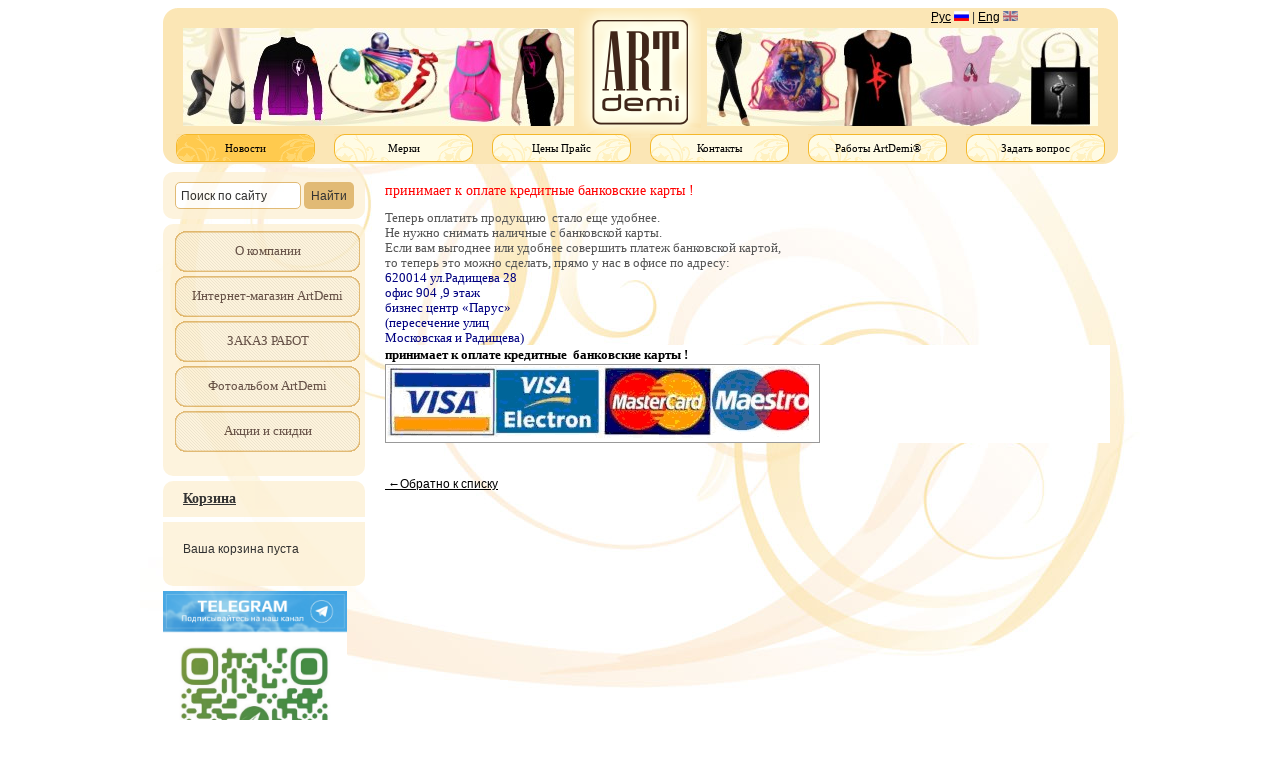

--- FILE ---
content_type: text/html; charset=windows-1251
request_url: http://artdemi.ru/news/9/
body_size: 9022
content:
<?xml version="1.0" encoding="windows-1251"?>
<!DOCTYPE html PUBLIC "-//W3C//DTD XHTML 1.0 Transitional//EN" "http://www.w3.org/TR/xhtml1/DTD/xhtml1-transitional.dtd">
<html xmlns="http://www.w3.org/1999/xhtml" lang="ru" xml:lang="ru">
<head>
  <meta http-equiv="Content-Type" content="text/html; charset=windows-1251" />
  <meta http-equiv="Content-Language" content="ru" />
  <meta http-equiv="Content-Type" content="text/html; charset=windows-1251" /><meta http-equiv="Content-Language" content="ru" /><meta name="author" content="ur66.ru" /><meta name="robots" content="all" /><title>Новости: принимает к оплате кредитные  банковские карты ! - www.artdemi.ru</title><meta name="keywords" content="принимает к оплате кредитные  банковские карты !" /><meta name="description" content="www.artdemi.ru - Новости: принимает к оплате кредитные  банковские карты !" /><base href="http://artdemi.ru" /><link rel="shortcut icon" href="/favicon.ico" type="image/x-icon" /><link href="http://artdemi.ru/uss-css/uss_style_v4.2.0.css" rel="stylesheet" type="text/css" /><script src="http://artdemi.ru/uss-js/jquery-1.3.2.min.js" type="text/javascript"></script><script src="http://artdemi.ru/uss-js/uss-photo-v4.2.0.js" type="text/javascript"></script><script src="http://artdemi.ru/uss-js/uss-eshop-v4.2.0.js" type="text/javascript"></script><script src="http://artdemi.ru/uss-js/jquery.form.js" type="text/javascript"></script><script src="http://artdemi.ru/uss-js/uss_forms-4.2.0.js" type="text/javascript"></script><script src="http://artdemi.ru/uss-js/jquery.formstyler.js" type="text/javascript"></script><script src="http://artdemi.ru/uss-js/uss-catalog-v4.2.0.js" type="text/javascript"></script>
			<!--[if IE 6]>
				<script type="text/javascript" src="http://artdemi.ru/uss-js/DD_belatedPNG_0.0.8a-min.js"></script>
				<script type="text/javascript">$(function(){DD_belatedPNG.fix(".uss_eshop_icons img");});</script>
			<![endif]-->	<link href="/css/style.css" rel="stylesheet" type="text/css" />
	<link href="/css/g-png.ie.css" rel="stylesheet" type="text/css" />
</head>
<body>
<div id="site_conteiner">
		<div id="header">
			<div class="lh_links">
				<a href="/">Рус</a>&nbsp;<a class="country rus" href="/"></a>&nbsp;|&nbsp;<a href="http://en.artdemi.ru">Eng</a>&nbsp;<a class="country eng" href="http://en.artdemi.ru"></a>
			</div>
			<div id="image"><p><a href="http://artdemi.ru/magazin_artdemi_05-2012/13488/"><img src="http://artdemi.ru/uploadedFiles/images/zastavka_2020_-2.jpg" alt="" width="392" height="99" /></a></p></div>
			<div id="logo"><a href="/"><img src="../img/logo.png" alt="" /></a></div>
			<div id="reklama"><p><a href="http://artdemi.ru/services/"><img src="http://artdemi.ru/uploadedFiles/images/zastavka_2020.jpg" alt="" width="392" height="99" /></a></p></div>
					<div class="align_center">
					
							<a  class="active news first" href="news/" title="Новости" >Новости</a>
					<a  class=" services" href="services/" title=" " >Мерки </a>
					<a  class=" prices" href="prices/" title=" " >Цены Прайс</a>
					<a  class=" feedback" href="feedback/" title="Производственная компания с многолетним опытом - с 2006 года изготавливаем костюмы для тренировок и выступлений по художественной и эстетической гимнастике, фигурному катанию, бальным и спортивным танцам, синхронному плаванию, спортивной гимнастике и спортивной аэробике." >Контакты</a>
					<a  class=" kupalniki" href="kupalniki/" title=" " >Работы ArtDemi® </a>
					<a  class=" obratnyy_zvonok last" href="obratnyy_zvonok/" title="Напишите нам " >Задать вопрос</a>
										
			</div>
		</div>
		<div id="wrapper">
			<div id="content_area">
				<div id="content">
					<h1 class="singleTitle">принимает к оплате кредитные  банковские карты !</h1>
					
<div class="uss_news news_exact_item">
	
		
	<div class="uss_news_date">
			</div> 
	
	<div class="uss_news_fulltext">
		<p class="MsoNormal" style="margin: 0cm 0cm 0pt;"><span style="font-size: 10pt; color: #555555;"><span style="font-family: Times New Roman;">Теперь оплатить продукцию<span style="mso-spacerun: yes;">&nbsp; </span>стало еще удобнее.</span></span></p>
<p class="MsoNormal" style="margin: 0cm 0cm 0pt;"><span style="font-size: 10pt; color: #555555;"><span style="font-family: Times New Roman;">Не нужно снимать наличные с банковской карты.</span></span></p>
<p class="MsoNormal" style="margin: 0cm 0cm 0pt;"><span style="font-size: 10pt; color: #555555;"><span style="font-family: Times New Roman;">Если вам выгоднее или удобнее совершить платеж банковской картой,</span></span></p>
<p class="MsoNormal" style="margin: 0cm 0cm 0pt;"><span style="font-size: 10pt; color: #555555;"><span style="font-family: Times New Roman;">то теперь это можно сделать, прямо у нас в офисе по адресу:<span style="mso-spacerun: yes;">&nbsp; </span></span></span></p>
<p class="MsoNormal" style="margin: 0cm 0cm 0pt;"><span style="font-size: 10pt; color: navy;"><span style="font-family: Times New Roman;">620014 ул.Радищева 28</span></span></p>
<p class="MsoNormal" style="margin: 0cm 0cm 0pt;"><span style="font-size: 10pt; color: navy;"><span style="font-family: Times New Roman;">офис 904 ,9 этаж</span></span></p>
<p class="MsoNormal" style="margin: 0cm 0cm 0pt;"><span style="font-size: 10pt; color: navy;"><span style="font-family: Times New Roman;">бизнес центр &laquo;Парус&raquo;</span></span></p>
<p class="MsoNormal" style="margin: 0cm 0cm 0pt;"><span style="font-size: 10pt; color: navy;"><span style="font-family: Times New Roman;">(пересечение улиц</span></span></p>
<p class="MsoNormal" style="margin: 0cm 0cm 0pt;"><span style="font-size: 10pt; color: navy;"><span style="font-family: Times New Roman;">Московская и Радищева)</span></span></p>
<p class="MsoNormal" style="background: white; margin: 0cm 0cm 0pt; line-height: 14.4pt; mso-outline-level: 3;"><strong style="mso-bidi-font-weight: normal;"><span style="color: black;"><span style="font-size: small;"><span style="font-family: Times New Roman;">принимает к оплате кредитные <span style="mso-spacerun: yes;">&nbsp;</span><span style="mso-bidi-font-weight: bold;">банковские карты</span> !</span></span></span></strong></p>
<p class="MsoNormal" style="background: white; margin: 0cm 0cm 0pt; line-height: 14.4pt; mso-outline-level: 3;"><strong style="mso-bidi-font-weight: normal;"><span style="color: black;"><span style="font-size: small;"><span style="font-family: Times New Roman;"><span style="mso-bidi-font-weight: bold;"><img src="../../../uploadedFiles/images/.jpg" alt="" width="431" height="75" /></span></span></span></span></strong></p>
<p>&nbsp;</p>	</div>
	
		
	<div class="uss_news_back">
		<a href="http://artdemi.ru/news/">&nbsp;<span class="uss_larr">&larr;</span>Обратно к списку</a>
	</div>
	
	
</div>
<div class="uss_cleaner"></div>

<div class="cleaner"></div>									</div>
			</div>
			<div id="left_panel">
				<div id="left_panel_inner">
					<div class="lp_search">
				<form class="uss_site_search" method="get" action="http://artdemi.ru/sitesearch/">
					<input class="uss_input_name" type="text" value="Поиск по сайту" name="search" id="search_21675_4139" onblur="if(this.value=='') this.value='Поиск по сайту';" onfocus="if(this.value=='Поиск по сайту') this.value=''" />
					<input class="uss_submit" type="submit" value="Найти" />
				</form></div>
					<div id="left_menu" class="rc10">
						<ul><li class=" first"><a  class=" first" href="/about/" title=" " >О компании </a></li><li><a  href="/magazin_artdemi_05-2012/" title="Интернет-магазин ArtDemi®" >Интернет-магазин ArtDemi</a></li><li><a  href="/obratnayasvyaz/" title="ЗАКАЗ РАБОТ " >ЗАКАЗ РАБОТ </a></li><li><a  href="/fotoalbomartdemi/" title="Фотоальбом ArtDemi" >Фотоальбом ArtDemi</a></li><li class=" last"><a  class=" last" href="/uznavayte_o_skidkah_i_akciyah_pervym/" title="Акции и скидки" >Акции и скидки</a></li></ul>					</div>
					<div id="basket" class="rc10">
						<h3><a href="/basket/">Корзина</a></h3>
						<div class="hr"></div>
						<div class="uss_basket_mini"><div><div class="amounts uss_hidden"><span class="countword">Товаров: </span> <span id="uss_block_basket_amount"></span></div><div class="totals uss_hidden"><span class="priceword">На сумму: </span> <span id="uss_block_basket_totals"></span></div><p>Ваша корзина пуста</p></div></div>					</div>
											<div id="baner">
						<p><a href="https://t.me/artdemi_ru"><img src="http://artdemi.ru/uploadedFiles/images/baner2.jpg" alt="" width="184" height="255" /></a></p>					</div>
				</div>
			</div>
			<div class="cleaner"></div>
		</div>
		<div id="footer">
			<div id="footer_inner">
				ArtDemi® 8 495 532-12-90 (Москва) 8 800 234-12-01(звонок из любого региона России бесплатно), (Viber/Whatsapp) 8 912 200-90-90        e-mail: a1@artdemi.ru<br />			</div>
		</div>
	</div>
<script src="/js/rounded-corners.js" type="text/javascript"></script>
</body>
</html>

--- FILE ---
content_type: text/css
request_url: http://artdemi.ru/css/style.css
body_size: 5957
content:
/* style global (begin) */body, html { 	height: 100%;	width: 100%;	background: #ffffff;	border: none;	color: #000;	margin: 0; padding: 0;}body { 	font: 62.5%/1.2 Verdana, Arial, Tahoma, Geneva, sans-serif; 	text-align: center;}table, td, th { 	margin: 0; padding: 0;	border-collapse: collapse;	font-size: 100%;}* { outline: none; }form { margin: 0; padding: 0; }input, select, textarea { font: normal 1.0em/1.2 Arial, sans-serif; }input, select, button { vertical-align: middle; }#text img, #content img, img { border: none; margin: 0; padding: 0; }hr { border: 1px  solid #ccc; padding: 0;	margin: 0.5em 0; }ul, ol, li { margin: 5px 15px; padding: 0; }h1 { font-size: 1.6em; }h2 { font-size: 1.5em; }h3 { font-size: 1.4em; }h4 { font-size: 1.2em; }h5 { font-size: 1.2em; }h6 { font-size: 1.2em; }h1, h2, h3, h4, h5, h6, p { margin: 0.8em 0; padding:0; }h1, h2, h3, h4, h5, h6, div, td , p, ul, ol, td, th { color: black; }a:link, a:visited { color: black; text-decoration: underline;  }a:hover, a:active { color: black; text-decoration: none; }/* style global (end) *//* style grid (begin) */#site_conteiner {	position: relative;  height: auto !important;  height: 100%;  min-height: 100%;	width: 1000px;	margin: 0 auto;	font-size: 1.2em;	text-align: left;	background: url(../img/bg.jpg) 0 0 transparent no-repeat;}*html #site_conteiner { width: expression((documentElement.clientWidth||document.body.clientWidth)<995?'1000px':'');}	#header {		height: 156px;		width: 955px;		overflow: hidden;		background: url(../img/header.png) 0 0 #fbe6b3 no-repeat;		margin: 8px 23px;		position: relative;	}	#wrapper {		width: 100%;		padding-bottom: 60px;	}		#content_area {			width: 100%;			float: left;			overflow: hidden;		}			#content {				margin: 0 30px 0 245px;			}			*html #content { width: 100%; }		#left_panel {			float: left;			width: 225px;			margin-left: -100%;			overflow: hidden;		}	.cleaner { clear: both; height: 1px; overflow: hidden; }	#footer {		position: absolute;		bottom: 0; left: 0;		width: 100%;		height: 40px;	}/* style grid (end) *//* style custom (begin) */#image {	float: left;	margin: 20px 0 0 20px;	display: inline;	width: 391px; height: 98px;	overflow: hidden;	background: #fff;}	#image p {		margin: 0;	}#logo {	float: left;	margin: 0 0 0 5px;	display: inline;}#reklama {	float: right;	margin: 20px 20px 0 0;	width: 391px; height: 98px;	overflow: hidden;	display: inline;	background: #FFFFFF;}	#reklama p {		margin: 0;	}#top_menu {	position: absolute;	top: 121px; left: 0; width: 100%;}	.align_center a {		background: url("../img/button.png") no-repeat scroll 0 0 transparent;		color: #000000;		display: inline-block;		font: 11px/28px Verdana,serif;		height: 28px;		margin: 5px 8px 0;		text-align: center;		text-decoration: none !important;		width: 139px;	}	.align_center a:hover, .align_center a.active {		background-position: 100% 0;	}	#left_panel_inner {	margin-left: 23px;}	#reklam {		margin:5px 0;		padding: 10px 20px;		background: #FDF1D5;		color: #402619;		opacity:0.8; filter: alpha(opacity = 80); -moz-opacity:0.8;			}	#basket {		margin:5px 0;		padding: 10px 0 ;		background: #FDF1D5;		opacity:0.8; filter: alpha(opacity = 80); -moz-opacity:0.8;	}		#basket h3 {			margin: 0 20px 10px;			font: bold 14px Verdana;			color: #111111;		}		#basket .uss_basket_mini {			margin: 20px;			color: #111111;			font-size: 12px;		}		#basket .uss_basket_count {			margin: 10px 0 0 0;		}	#left_menu {		background: #fdf1d5;		opacity: 0.8;	}		#left_menu ul {			list-style: none;			margin: 0;			padding: 7px 12px 20px;		}			#left_menu ul li {				margin: 0;			}				#left_menu ul li a {					background: url("../img/menu.png") no-repeat scroll 0 0 transparent;					color: #402619;					display: block;					font: 12.5px/41px Verdana,serif;					height: 41px;					margin: 0 0 4px;					text-align: center;					text-decoration: none;					width: 185px;				}				#left_menu ul li a:hover, #left_menu ul li a.active {					color: #ff0000;				}					#baner {			}		#baner p {			margin: 0;		}	#footer_inner {		background: url(../img/footer.png) 0 0 #fbe6b4 no-repeat;		width: 956px; height: 34px; overflow: hidden;		opacity: 0.8;		margin: 0 23px;		text-align: center;		font-size: 11px;		line-height: 17px;	}		h1.singleTitle {		font: 14px Verdana,serif;		color: #ff0000;	}			.align_center{position: absolute;width: 100%;top: 121px; left: 0;text-align: center;}.align_center:after{content: '';display: block;clear: both;}.align_center_to_left{position: relative;right: 50%;float: right;}*html .align_center_to_left {	left: 0;	float: none;}.align_center_to_right{position: relative;z-index: 1;right: -50%;}*html .align_center_to_right {	left: 0;}.lh_links {	position: absolute;	top: 2px;	right: 100px;	color: #353535;}.country {	display: inline-block;	width: 15px;	height: 10px;}* html .country {	padding-top:2px}.rus {	background: url(../img/rus.png) no-repeat 100% bottom;}.eng {	background: url(../img/eng.png) no-repeat 0 bottom;}.country:hover{	background-position: 100% bottom; } .hr {	height:5px;	background: white;	overflow: hidden; } #uss_foto_button_before2, #uss_foto_button_next2 {width: 25%;} /* style custom (end) *//* style content (begin) *//* style content (end) */#uss_foto_button_next2 { height:120px; top: 50%; margin: -58px 0 0 0; }.lp_search {background:#fdf1d5; opacity:0.8; border-radius:10px; margin-bottom:5px; padding:10px 5px 10px 12px;}.lp_search .uss_input_name {border:1px solid #daa953; height:25px; padding:0 5px; width:114px; border-radius:5px;}.lp_search .uss_submit {height:27px; background:#daa953; border:1px solid transparent; cursor:pointer; border-radius:5px;}.lp_search .uss_submit:hover {background:none; border-color:#daa953;}

--- FILE ---
content_type: text/css
request_url: http://artdemi.ru/uss-css/uss_forms_4.2.0.css
body_size: 18326
content:
/*-- конструктор форм --*/
.fc_item{
	margin: 0 0 15px 0;
}


.fc_form_tml .group{
	display: block;
	margin-bottom: 20px;
	clear: both;
}
.fc_form_tml .group.end{
	margin-bottom: 0;
}
.fc_form_tml .group .titleGroup{
	font-size: 14px;
	font-weight: bold;
	margin-bottom: 20px;
	display: block;
}
.fc_form_tml .group.label_position_left .fc_item .hint{
	width: 180px;
}
.fc_form_tml .group.label_position_left .fc_item label,
.fc_form_tml .group.label_position_right .fc_item label{
	display: inline-block;
	vertical-align: top;
	margin-top: 8px;
}
.fc_form_tml .group.label_position_top .fc_item label,
.fc_form_tml .group.label_position_right .fc_item label{
	width: auto;
}
.fc_form_tml .group .fc_item.block{
	width: 46%;
	display: inline-block;
	margin: 0 4% 20px 0;
	vertical-align: top;
}
.fc_form_tml .placeholder {
	color: #999;
}
.fc_form_tml .hintError{
	color: #C00;
	font-size: 12px;
}
.fc_form_tml .hintError.fill{
	margin-top:3px;
}
.fc_form_tml .hnpot {display:none;}
.fc_notice{
	margin: 10px 0;
	color: #C00;
	font-size: 11px;
}
.fc_item .hint{
	margin-top: 3px;
	font-size: 11px;
}
.fc_item textarea.error_field,
.fc_item input.error_field{
	background:#fff url('../uss-img/error.png') no-repeat right 2px center;
}
.fc_item textarea.error_field{
	background-position: right 2px top 2px;
}

.fc_item .hiddenLabel{
	display: none;
}
.fc_item label{
	width: 180px;
	font-weight: bold;
	display: block;
	vertical-align: middle;
}

.fc_item.block label{
	width: 305px;
}
/*.fc_item.fc_captcha label,*/
.fc_item.fc_textarea label,
.fc_item.fc_select.multiple label,
.fc_item.fc_textarea .label_under_hint{
	vertical-align: top;
}
.fc_item .not_empty_field_mark{
	margin-left: 2px;
}
.fc_item .elem_item,
.fc_item.fc_outputOnly .outputonly{
	display: inline-block;
	vertical-align: middle;
	width: 320px;
}

/*чекбоксы, радио*/
.fc_item.fc_radio .elem_item,
.fc_item.fc_checkbox .elem_item {
	vertical-align: top;
}
.fc_item.fc_checkbox .elem_item.one {
	width: auto;
}
.fc_form_tml .group .fc_item .force_position_right{
	display: inline-block;
	margin-left: 0;
	width: auto;
}
.fc_item .radio_wrapper.orientation_horizontal{
	display: inline-block;
	margin-right: 10px;
}
.fc_checkbox label,
.fc_radio label{
	margin-top: 0;
}
.fc_form_tml .group .fc_item.fc_checkbox .radio_wrapper label,
.fc_form_tml .group .fc_item.fc_radio .radio_wrapper label{
	margin-left: 0;
	width: auto;
}
.fc_checkbox input,
.fc_radio input{
	margin: 0 5px 2px 0;
}
.fc_radio label.sector_title,
.fc_checkbox label.sector_title{
	vertical-align: top;
}
.fc_radio .elements_set,
.fc_checkbox .elements_set{
	display: inline-block;
}

/*инпуты*/
.fc_text input,
.fc_email input{
	width: 300px;
}
/*select*/
.fc_select select{
	width: 304px;
}

/*textarea*/
.fc_textarea textarea{
	width: 298px;
	height: 100px;
}
.fc_textarea label{
	margin-top: 0;
}

/*текстовая информация*/
.fc_form_tml .group.label_position_right .fc_item.fc_outputOnly label{
	display: inline-block;
}
.fc_form_tml .group.label_position_left .fc_item.fc_outputOnly label{
	float: left;
	display: block;
}
.fc_form_tml .group.label_position_left .fc_outputOnly .outputonly,
.fc_form_tml .group.label_position_right .fc_outputOnly .outputonly{
	overflow: hidden;
}

/*файлы, изображения*/
.fc_files .fc_upload_wrapper,
.fc_images .fc_upload_wrapper{
	display: inline-block;
}

/*каптча*/
.fc_captcha .captcha_item {
	padding: 0;
}
.fc_captcha img {
	display: block;
	float: left;
	border: 1px solid #ccc !important;
}
.fc_captcha input {
	width: 163px;
	margin: 0 0 0 15px;
	vertical-align: top;
}
.label_position_inner .fc_captcha label,
.label_position_top .fc_captcha label{
	width: auto;
	margin-bottom: 3px;
}
.label_position_left .fc_captcha img {
	display: inline-block;
	float: none;
}
.label_position_left .fc_captcha .captcha_item
.label_position_right .fc_captcha .captcha_item,
.label_position_right .fc_captcha label{
	display: inline-block;
}
.label_under_hint .hint{
	margin-bottom: 2px;
}
.fc_form_tml .group.label_position_right .fc_item .label_under_hint,
.fc_form_tml .group.label_position_left .fc_item .label_under_hint{
	display: inline-block;
}
.fc_form_tml .fc_item .label_under_hint,
.fc_form_tml .fc_item .label_under_hint{
	vertical-align: middle;
}
.fc_form_tml .fc_item.fc_textarea .label_under_hint,
.fc_form_tml .fc_item.fc_select.multiple .label_under_hint{
	vertical-align: top;
}
.fc_form_tml .group.label_position_right .fc_item .label_under_hint label,
.fc_form_tml .group.label_position_right .fc_item .label_under_hint label.position_right{
	margin-left: 0;
}
.fc_form_tml .group.label_position_right .fc_item.fc_images .sector_title,
.fc_form_tml .group.label_position_left .fc_item.fc_images .sector_title,
.fc_form_tml .group.label_position_right .fc_item.fc_files .sector_title,
.fc_form_tml .group.label_position_left .fc_item.fc_files .sector_title{
	vertical-align: top;
	margin-top: 8px;
}
.fc_form_tml .group.label_position_right .fc_item.fc_images .label_under_hint .sector_title,
.fc_form_tml .group.label_position_left .fc_item.fc_images .label_under_hint .sector_title,
.fc_form_tml .group.label_position_right .fc_item.fc_files .label_under_hint .sector_title,
.fc_form_tml .group.label_position_left .fc_item.fc_files .label_under_hint .sector_title{
	margin-top: 0;
}
.fc_item.fc_images .label_under_hint{
	vertical-align: top;
}
.fc_item .uss_editor_img_upload{
	margin-bottom: 5px;
}
.fc_item .add_multi_i{
	height: 15px;
	margin-top: 5px;

}
.fc_item .add_multi_i span{
	background: url('../uss-img/plus.png') no-repeat;
	width: 15px;
	height: 10px;
	display: inline-block;
}
.fc_item .add_multi_i a{
	text-decoration: none;
}
.fc_item.paySystem .image,
.fc_item.delivery .image{
	display: inline-block;
	vertical-align: middle;
	margin-right: 5px;
	width: 24px;
	float: left;
}

.fc_item.paySystem .elem_item,
.fc_item.delivery .elem_item{
	width: auto;
}
.fc_item.paySystem .elem_item .elements_set .radio_wrapper,
.fc_item.delivery .elem_item .elements_set .radio_wrapper{
	overflow: hidden;
}
.fc_item.paySystem .image img,
.fc_item.delivery .image img{
	max-width: 24px;
	max-height: 24px;
}
.fc_item.paySystem label.radio_label,
.fc_item.delivery label.radio_label{
	display: inline;
	vertical-align: middle;
}
.fc_item.delivery .description_inline{
	display: inline-block;
	margin-left: 5px;
	font-weight: normal;
}


.fc_item .elements_set .description{
	font-style: italic;
	margin-bottom: 6px;
	margin-left: 20px;
}


/*--- form.styler ---*/
.jq-checkbox {
	top: -1px;
	width: 13px;
	height: 13px;
	border: 1px solid #C3C3C3;
	border-radius: 3px;
	background: #F6F6F6 url([data-uri]) repeat-x;
	box-shadow: 0 1px 1px rgba(0,0,0,0.05), inset -1px -1px #FFF, inset 1px -1px #FFF;
	vertical-align: middle;
	cursor: pointer;
	margin: 0 5px 3px 0;
}
.jq-checkbox.checked .jq-checkbox__div {
	width: 9px;
	height: 9px;
	margin: 2px 0 0 2px;
	border-radius: 2px;
	background: #666;
	box-shadow: inset 0 -3px 6px #AAA;
}
.jq-checkbox.focused {
	border: 1px solid #08C;
}
.jq-checkbox.disabled {
	opacity: 0.55;
	filter: alpha(opacity=55);
}


.jq-radio {
	width: 12px;
	height: 12px;
	border: 1px solid #C3C3C3;
	border-radius: 50%;
	background: #F6F6F6 url([data-uri]) 0 -1px repeat-x;
	box-shadow: 0 1px 1px rgba(0,0,0,0.05), inset -1px -1px #FFF, inset 1px -1px #FFF;
	vertical-align: middle;
	cursor: pointer;
	margin: 0 5px 3px 0;
}
.jq-radio.checked .jq-radio__div {
	width: 6px;
	height: 6px;
	margin: 3px 0 0 3px;
	border-radius: 50%;
	background: #666;
}
.jq-radio.focused {
	border: 1px solid #08C;
}
.jq-radio.disabled {
	opacity: 0.55;
	filter: alpha(opacity=55);
}


.jq-file {
	width: 308px;
	box-shadow: 0 1px 2px rgba(0,0,0,0.1);
	border-radius: 4px;
}
.jq-file input {
	cursor: pointer;
	height: auto;
	line-height: 1em;
}
.jq-file__name {
	-moz-box-sizing: border-box;
	box-sizing: border-box;
	width: 100%;
	height: 32px;
	padding: 0 80px 0 10px;
	color: #333;
	font: 14px/30px Arial, sans-serif;
	white-space: nowrap;
	text-overflow: ellipsis;
	overflow: hidden;
	border: 1px solid #CCC;
	border-bottom-color: #B3B3B3;
	border-radius: 4px;
	box-shadow: inset 1px 1px #F1F1F1;
	background: #FFF;
}
.focused .jq-file__name {
	border: 1px solid #5794BF;
}
.jq-file__browse {
	position: absolute;
	top: 1px;
	right: 1px;
	padding: 0 10px;
	border-left: 1px solid #CCC;
	border-radius: 0 4px 4px 0;
	background: #F1F1F1 url([data-uri]) repeat-x;
	box-shadow: inset 1px -1px #F1F1F1, inset -1px 0 #F1F1F1, 0 1px 2px rgba(0,0,0,0.1);
	color: #333;
	text-shadow: 1px 1px #FFF;
	font: 14px/30px Arial, sans-serif;
}
.jq-file:hover .jq-file__browse {
	background-color: #E6E6E6;
	background-position: 0 -10px;
}
.jq-file:active .jq-file__browse {
	background: #F5F5F5;
	box-shadow: inset 1px 1px 3px #DDD;
}
.jq-file.disabled .jq-file__name {
	color: #888;
}
.jq-file.disabled,
.jq-file.disabled .jq-file__browse {
	border-color: #CCC;
	background: #F5F5F5;
	box-shadow: none;
	color: #888;
}


.jq-selectbox {
	vertical-align: middle;
	cursor: pointer;
}
.jq-selectbox__select {
	height: 30px;
	padding: 0 45px 0 10px;
	border: 1px solid #CCC;
	border-bottom-color: #B3B3B3;
	border-radius: 4px;
	background: #F5F5F5 url([data-uri]) repeat-x;
	box-shadow: inset 1px -1px #F1F1F1, inset -1px 0 #F1F1F1, 0 1px 2px rgba(0,0,0,0.1);
	color: #333;
	text-shadow: 1px 1px #FFF;
	font: 14px/30px Arial, sans-serif;
	width: 251px;
}
.jq-selectbox__select:hover {
	background-color: #E6E6E6;
	background-position: 0 -10px;
}
.jq-selectbox__select:active {
	background: #F5F5F5;
	box-shadow: inset 1px 1px 3px #DDD;
}
.jq-selectbox.focused .jq-selectbox__select {
	border: 1px solid #5794BF;
}
.jq-selectbox.disabled .jq-selectbox__select {
	border-color: #CCC;
	background: #F5F5F5;
	box-shadow: none;
	color: #888;
}
.jq-selectbox__select-text {
	display: block;
	width: 100%;
	overflow: hidden;
	text-overflow: ellipsis;
	white-space: nowrap;
}
.jq-selectbox__trigger {
	position: absolute;
	top: 0;
	right: 0;
	width: 34px;
	height: 100%;
	border-left: 1px solid #CCC;
}
.jq-selectbox__trigger-arrow {
	position: absolute;
	top: 14px;
	right: 12px;
	width: 0;
	height: 0;
	overflow: hidden;
	border-top: 5px solid #000;
	border-right: 5px solid transparent;
	border-left: 5px solid transparent;
	opacity: 0.3;
	filter: alpha(opacity=30);
}
.jq-selectbox:hover .jq-selectbox__trigger-arrow {
	opacity: 1;
	filter: alpha(opacity=100);
}
.jq-selectbox.disabled .jq-selectbox__trigger-arrow {
	opacity: 0.3;
	filter: alpha(opacity=30);
}
.jq-selectbox__dropdown {
	top: 33px;
	width: 100%;
	-moz-box-sizing: border-box;
	box-sizing: border-box;
	margin: 0;
	padding: 0;
	border: 1px solid #CCC;
	border-radius: 4px;
	background: #FFF;
	box-shadow: 0 2px 10px rgba(0,0,0,0.2);
	font: 14px/18px Arial, sans-serif;
}
.jq-selectbox__search {
	margin: 5px;
}
.jq-selectbox__search input {
	-moz-box-sizing: border-box;
	box-sizing: border-box;
	width: 100%;
	margin: 0;
	padding: 5px 27px 6px 8px;
	outline: none;
	border: 1px solid #CCC;
	border-radius: 3px;
	background: url([data-uri]) no-repeat 100% 50%;
	box-shadow: inset 1px 1px #F1F1F1;
	color: #333;
	-webkit-appearance: textfield;
}
.jq-selectbox__search input::-webkit-search-cancel-button,
.jq-selectbox__search input::-webkit-search-decoration {
	-webkit-appearance: none;
}
.jq-selectbox__not-found {
	margin: 5px;
	padding: 5px 8px 6px;
	background: #F0F0F0;
	font-size: 13px;
}
.jq-selectbox__dropdown ul,
.jq-selectbox ul {
	margin: 0;
	padding: 0;
}
.jq-selectbox__dropdown li,
.jq-selectbox li {
	min-height: 18px;
	padding: 5px 10px 6px;
	color: #231F20;
	margin: 0;
	text-align: left;
}
.jq-selectbox__dropdown li.selected,
.jq-selectbox li.selected {
	background-color: #A3ABB1;
	color: #FFF;
}
.jq-selectbox__dropdown li:hover,
.jq-selectbox li:hover {
	background-color: #08C;
	color: #FFF;
}
.jq-selectbox__dropdown li.disabled,
.jq-selectbox li.disabled {
	color: #AAA;
}
.jq-selectbox__dropdown li.disabled:hover,
.jq-selectbox li.disabled:hover {
	background: none;
}
.jq-selectbox__dropdown li.optgroup,
.jq-selectbox li.optgroup {
	font-weight: bold;
}
.jq-selectbox__dropdown li.optgroup:hover,
.jq-selectbox li.optgroup:hover {
	background: none;
	color: #231F20;
	cursor: default;
}
.jq-selectbox__dropdown li.option,
.jq-selectbox li.option {
	padding-left: 25px;
}


.jq-select-multiple {
	-moz-box-sizing: border-box;
	box-sizing: border-box;
	padding: 1px;
	border: 1px solid #CCC;
	border-bottom-color: #B3B3B3;
	border-radius: 4px;
	box-shadow: inset 1px 1px #F1F1F1, 0 1px 2px rgba(0,0,0,0.1);
	background: #FFF;
	color: #333;
	font: 14px/18px Arial, sans-serif;
	cursor: default;
	width: 308px;
	margin-top: 2px;
}
.jq-select-multiple.focused {
	border: 1px solid #5794BF;
}
.jq-select-multiple.disabled {
	border-color: #CCC;
	background: #F5F5F5;
	box-shadow: none;
	color: #888;
}
.jq-select-multiple ul {
	margin: 0;
	padding: 1px 0;
}
.jq-select-multiple li {
	padding: 3px 9px 4px;
	list-style: none;
	margin: 0;
	overflow: hidden;
	zoom: 1;
}
.jq-select-multiple li:first-child {
	border-radius: 3px 3px 0 0;
}
.jq-select-multiple li:last-child {
	border-radius: 0 0 3px 3px;
}
.jq-select-multiple li.selected {
	background: #08C;
	color: #FFF;
}
.jq-select-multiple li.disabled {
	color: #AAA;
}
.jq-select-multiple.disabled li.selected,
.jq-select-multiple li.selected.disabled {
	background: #CCC;
	color: #FFF;
}
.jq-select-multiple li.optgroup {
	font-weight: bold;
}
.jq-select-multiple li.option {
	padding-left: 25px;
}


input[type="email"].styler,
input[type="number"].styler,
input[type="password"].styler,
input[type="search"].styler,
input[type="tel"].styler,
input[type="text"].styler,
input[type="url"].styler,
textarea.styler {
	padding: 7px 9px;
	border: 1px solid #CCC;
	border-bottom-color: #B3B3B3;
	border-radius: 4px;
	box-shadow: inset 1px 1px #F1F1F1, 0 1px 2px rgba(0,0,0,0.1);
	color: #333;
	font: 14px Arial, sans-serif;
	width: 288px;
}
.fc_captcha.styler .captcha_item img{
	border: none !important;
	width: 97px;
	height: 38px;
}
.fc_captcha input[type="text"].styler{
	width: 176px;
	height: 22px;
}
input[type="search"].styler {
	-webkit-appearance: none;
}
textarea.styler {
	overflow: auto;
}
input[type="email"].styler:hover,
input[type="number"].styler:hover,
input[type="password"].styler:hover,
input[type="search"].styler:hover,
input[type="tel"].styler:hover,
input[type="text"].styler:hover,
input[type="url"].styler:hover,
textarea.styler:hover {
	border-color: #B3B3B3;
}
input[type="email"].styler:focus,
input[type="number"].styler:focus,
input[type="password"].styler:focus,
input[type="search"].styler:focus,
input[type="tel"].styler:focus,
input[type="text"].styler:focus,
input[type="url"].styler:focus,
textarea.styler:focus {
	border-color: #CCC;
	border-top-color: #B3B3B3;
	box-shadow: inset 0 1px 2px rgba(0,0,0,0.1);
	outline: none;
}
button.styler,
input[type="button"].styler,
input[type="submit"].styler,
input[type="reset"].styler {
	overflow: visible;
	padding: 7px 11px;
	outline: none;
	border: 1px solid #CCC;
	border-bottom-color: #B3B3B3;
	border-radius: 4px;
	background: #F1F1F1 url([data-uri]) repeat-x;
	box-shadow: inset 1px -1px #F1F1F1, inset -1px 0 #F1F1F1, 0 1px 2px rgba(0,0,0,0.1);
	color: #333;
	text-shadow: 1px 1px #FFF;
	font: 14px Arial, sans-serif;
	cursor: pointer;
}
button.styler::-moz-focus-inner,
input[type="button"].styler::-moz-focus-inner,
input[type="submit"].styler::-moz-focus-inner,
input[type="reset"].styler::-moz-focus-inner {
	padding: 0;
	border: 0;
}
button.styler:after {
	content: '';
}
button.styler:not([disabled]):hover,
input[type="button"].styler:not([disabled]):hover,
input[type="submit"].styler:not([disabled]):hover,
input[type="reset"].styler:hover {
	background-color: #E6E6E6;
	background-position: 0 -10px;
}
button.styler:not([disabled]):active,
input[type="button"].styler:not([disabled]):active,
input[type="submit"].styler:not([disabled]):active,
input[type="reset"].styler:active {
	background: #F5F5F5;
	box-shadow: inset 1px 1px 3px #DDD;
}
button.styler[disabled],
input[type="button"].styler[disabled],
input[type="submit"].styler[disabled] {
	border-color: #CCC;
	background: #F5F5F5;
	box-shadow: none;
	color: #888;
}
.form_styler label.sector_title{
	font-size: 13px;
	margin-bottom: 2px;
}
.form_styler .group{
	margin-bottom: 40px;
}
.form_styler .group .titleGroup{
	font-size: 16px;
	margin-top: 10px;
}

--- FILE ---
content_type: text/css
request_url: http://artdemi.ru/uss-css/uss_catalog_v4.2.0.css
body_size: 5574
content:
.uss_catalog_list_cat .uss_catalog_category {
	margin: 0 0 1em 0;
	overflow: hidden;
	clear: both;
}

.uss_catalog_cat_img {
	margin:0;
	overflow: hidden;
	border: 1px solid #CCC;
}
.uss_catalog_list_cat .uss_catalog_cat_img{
	margin: 0 1em 0 0;
	float: left;
}
.uss_catalog_cat_img img {
	display: block;
}
.uss_catalog_cat_img a {
	display: block;
	margin: 1px;
	overflow: hidden;
}
.uss_catalog_list_cat .uss_catalog_cat_name {
	margin: 0 0 0.4em 0;
}
.uss_catalog_block_cat .uss_catalog_cat_name {
	margin: 0 0 0.4em 0;
	overflow: hidden;
}
.uss_catalog_cat_name a {
	font-size: 18px;
}
.subcats_block{
	overflow: hidden;
}
.subcats_block a{
	display: block;
	float: left;
	clear: both;
}

.uss_catalog_block_cat .uss_catalog_category {
	display: inline-block;
	margin: 0 15px 20px 0;
	overflow: hidden;
	zoom: 1;
	vertical-align: top;
	width: 350px;
}
.uss_catlog_cat_anons{
	margin: 0.4em 0 0 0;
	font-size: 11px;
	line-height: 1.0;
}

.uss_catalog_detail .uss_img_ico a{
	display: table-cell;
	vertical-align: middle;
	text-align: center;
}
.uss_catalog_detail .tab_items .catalog_preview_bottom,
.uss_catalog_detail .uss_img_wrapper .catalog_preview_bottom{
	margin-bottom: 0;
}
.uss_catalog_detail .uss_img_wrapper .catalog_preview_columned{
	margin-right: 3px;
	float: left;
	overflow: hidden;
}
.uss_catalog_detail .catalog_preview_bottom{
	margin-bottom: 50px;
}
.uss_catalog_detail .catalog_preview_end .uss_img_ico,
.uss_catalog_detail .catalog_preview_bottom .uss_img_ico{
	display: inline-block;
	margin: 5px 5px 5px 0;
	overflow: hidden;
}

.uss_catalog_detail .catalog_preview_right{
	float: left;
	margin-right: 0;
	text-align: left;
}
.uss_catalog_detail .catalog_preview_right .uss_img_ico{
	margin: 0 3px 3px 0;
}

.uss_catalog_detail .uss_img_wrapper {
	float: left;
	display: block;
	position: relative;
	overflow: hidden;
	margin: 0 20px 20px 0;
}
.uss_catalog_detail .uss_img_wrapper.for_preview_columned {
	margin-right: 0;
}

.uss_catalog_detail .uss_catalog_description{
	clear: both;
	padding-top:10px;
}

.uss_catalog_tabs{
	clear: both;
	margin: 20px 0 20px 0;
}

div.uss_catalog_tabs div.tab_items {
	border: 1px solid #aaa;
	border-radius: 0 2px 2px 2px;
	box-shadow: 1px 1px 0 #000, 0 0 0 #fff;
	padding: 10px 20px;
	-moz-border-radius: 0 2px 2px 2px;
	-webkit-border-radius: 0 2px 2px 2px;
	-moz-box-shadow: 1px 1px 0 #000, 0 0 0 #fff;
	-webkit-box-shadow: 1px 1px 0 #000, 0 0 0 #fff;
}

div.uss_catalog_tabs .uss_catalog_tabs_navigation {
	list-style: none;
	margin: 0;
	padding: 0;
	display: block;
	overflow: hidden;
}
div.uss_catalog_tabs .uss_catalog_tabs_navigation span.first {
	box-shadow: none;
}
div.uss_catalog_tabs .uss_catalog_tabs_navigation span {
	background: url("../uss-img/tab.png") repeat;
	color: #fff;
	float: left;
	font-weight: bold;
	font-size:12px;
	line-height:35px;
	height: 35px;
	padding: 0 30px;
	cursor: pointer;
	box-shadow: -1px 0 0 rgba(0, 0, 0, .2);
	border-radius: 5px 5px 0 0;
	text-shadow: 0 1px 0 rgba(0,0,0,.5);
	-moz-box-shadow: -1px 0 0 rgba(0, 0, 0, .2);
	-webkit-box-shadow: -1px 0 0 rgba(0, 0, 0, .2);
	-moz-border-radius: 10px 10px 0 0;
	-webkit-border-radius: 10px 10px 0 0;
}


div.uss_catalog_tabs .uss_catalog_tabs_navigation span:hover {
	opacity:0.8;
}
div.uss_catalog_tabs .uss_catalog_tabs_navigation span.selected{
	background: url('../uss-img/tab_current.png') repeat;
}

.catalog_orderform_tml {
	position: absolute;
	top: 0;
	left: 50%;
	z-index: 1500;
	font-size: 1.2em;
	text-align: left;
	display: none;
	opacity: 0;
	margin: 40px 0;
}
.catalog_orderform_tml .catalog_orderform_window_wrap{
	position: relative;
	width: 308px;
	background: #FFF;
	padding: 25px;
	box-shadow: 2px 2px 10px rgba(0, 0, 0, .2);
	border-radius: 5px;
	-moz-box-shadow: 2px 2px 10px rgba(0, 0, 0, .2);
	-webkit-box-shadow: 2px 2px 10px rgba(0, 0, 0, .2);
	-moz-border-radius: 5px;
	-webkit-border-radius: 5px;
	color:#333;
}
.catalog_orderform_tml .catalog_orderform_window_wrap.wide{
	width: 500px;
}
.catalog_orderform_tml .catalog_orderform_window_wrap.wide_big{
	width: 650px;
}
.catalog_orderform_tml .catalog_orderform_window_wrap .uss_ok_form{
	margin: 0;
}
.catalog_orderform_tml .catalog_orderform_window_wrap a.close{
	position: absolute;
	right: -37px;
	top: 15px;

	display: block;
	width: 26px;
	height: 26px;
	background: url(../uss-img/uss_foto_buttons.png) #fff 0 -52px no-repeat;
}
.catalog_orderform_tml .uss_constructor_form_tml label{
	width: auto;
}
.catalog_preview_right .column{
	float: left;
}
.uss_catalog_detail .catalog_orderbutton{
	color: #fff;
	box-shadow: 2px 2px 2px rgba(0, 0, 0, 0.5);
	border-radius: 5px;
	background: url("../uss-img/tab.png") repeat;
	text-shadow: 0 1px 0 rgba(0,0,0,.5);
	float: left;
	height: 35px;
	padding: 0 30px;
	text-decoration: none;
	line-height: 35px;
	font-weight: bold;
	cursor: pointer;
}
.uss_catalog_detail .catalog_orderbutton:hover{
	box-shadow: 0px 0px 3px rgba(0, 0, 0, 0.5) inset;
	opacity:0.8;
}

ul.catalog_menu li{
	list-style: none;
	margin: 5px 0;
	white-space: nowrap;
	display: block;
}
ul.catalog_menu li .catalog_menu_item{
	overflow: hidden;
}
ul.catalog_menu li .catalog_image{
	display: block;
	float: left;
	margin: 0 9px 0 0;
	overflow: hidden;
	border: 1px solid #CCCCCC;
	padding: 1px;
	background-color: #FFFFFF;
}
ul.catalog_menu a.active{
	font-weight: bold;
}

--- FILE ---
content_type: text/css
request_url: http://artdemi.ru/uss-css/g-png.ie.css
body_size: 1767
content:
/*
    РџРѕРґРґРµСЂР¶РєР° PNG-24 РґР»СЏ MSIE6.

    РџСЂРёРјРµСЂ РёСЃРїРѕР»СЊР·РѕРІР°РЅРёСЏ:

    <i class="g-png"><img src="..." alt="РљР°СЂС‚РёРЅРєР°"/></i>
*/

/* РџРѕРґРґРµСЂР¶РєР° PNG-24 (begin) */
    * html*.g-png /* РЎРєСЂС‹РІР°РµРј РѕС‚ MSIE5 */
    {
        zoom: expression(
            runtimeStyle.zoom = 1, /* РѕРґРЅРѕСЂР°Р·РѕРІС‹Р№ expression, Р·Р°РѕРґРЅРѕ РІС‹СЃС‚Р°РІР»СЏРµРј hasLayout */ /**/
            runtimeStyle.filter += /* РґРѕР±Р°РІР»СЏРµРј С„РёР»СЊС‚СЂ, URL РёР·РѕР±СЂР°Р¶РµРЅРёСЏ Р±РµСЂС‘Рј РёР· img */ /**/
                "progid:DXImageTransform.Microsoft.AlphaImageLoader(src=" + getElementsByTagName("img")[0].src + ")"
        );
    }

    * html*.g-png img /* РЎРєСЂС‹РІР°РµРј РѕС‚ MSIE5 */
    {
        visibility: expression(
            runtimeStyle.visibility="hidden", /* РѕРґРЅРѕСЂР°Р·РѕРІС‹Р№ expression, СЃРєСЂС‹РІР°РµРј РєР°СЂС‚РёРЅРєСѓ */ /**/

            /* Bug MSIE6: pointer С‚РѕР»СЊРєРѕ РЅР° РЅРµРїСЂРѕР·СЂР°С‡РЅС‹С… РѕР±Р»Р°СЃС‚СЏС… png-24 */
            parentNode.insertBefore(createElement("png"), this) /* РґРѕР±Р°РІР»СЏРµРј РїРµСЂРµРґ РєР°СЂС‚РёРЅРєРѕР№ СЌР»РµРјРµРЅС‚ <png> */ /**/
        );
    }

    * html*.g-png png
    {
        font-size: 0;

        position: absolute;

        /* РѕРґРЅРѕСЂР°Р·РѕРІС‹Рµ expression'С‹, РІС‹СЃС‚Р°РІР»СЏРµРј С€РёСЂРёРЅСѓ / РІС‹СЃРѕС‚Сѓ РєР°Рє Сѓ СЂРѕРґРёС‚РµР»СЏ */ /**/
        width: expression(runtimeStyle.width = parentNode.offsetWidth + "px");
        height: expression(runtimeStyle.height = parentNode.offsetHeight + "px");
    }

    * html a.g-png, * html a .g-png, * html .g-png a
    {
        /* Bug MSIE6: pointer С‚РѕР»СЊРєРѕ РЅР° РЅРµРїСЂРѕР·СЂР°С‡РЅС‹С… РѕР±Р»Р°СЃС‚СЏС… png-24 */
        cursor: hand;
    }
/* РџРѕРґРґРµСЂР¶РєР° PNG-24 (end) */


--- FILE ---
content_type: application/javascript
request_url: http://artdemi.ru/uss-js/uss-catalog-v4.2.0.js
body_size: 2605
content:
function catalogOpenForm(data){
	var cl = '';
	if($(data).find('form:first').hasClass('wide')){
		cl = ' wide';
	}
	else if($(data).find('form:first').hasClass('wide_big')){
		cl = ' wide_big';
	}

	var window_tml = '<div class="catalog_orderform_tml"><div class="catalog_orderform_window_wrap'+cl+'"><a href="javascript:void(0);" class="close"></a>' +
		'<div class="catalog_orderform_window">' + data + '</div></div></div>';

	$('body').append('<div id="uss_substrate2" />' + window_tml);
	$('body #uss_substrate2').show().animate({'opacity':0.4}, 100);
	$('body .catalog_orderform_tml').show().animate({'opacity':1}, 100);

	var cat_form = $('.catalog_orderform_tml');
	cat_form.css({'margin-left': '-'+(cat_form.width())/2+'px'});
	if(cat_form.outerHeight(true) < $(window).height()){
		var topMargin = ($(window).height() - cat_form.outerHeight()) / 2;
		cat_form.css({'margin-top': topMargin+'px'});
	}

	var topScroll = $(window).scrollTop();
	if($(document).height() < cat_form.outerHeight(true) + $(window).scrollTop()){
		topScroll = $(window).scrollTop() - ((cat_form.outerHeight(true) + $(window).scrollTop()) - $(document).height());
	}
	cat_form.css({'top': topScroll+'px'});
}
$(document).ready(function(){
	$('.catalog_orderbutton').click(function(){
		var _this = $(this);
		$.ajax({
			url: _this.attr('rel'),
			type: "get",
			success: function(data){
				catalogOpenForm(data);
			}
		});
		return false;
	});

	$('.catalog_orderform_tml a.close').live('click', function(){
		$('body #uss_substrate2').remove();
		$('body .catalog_orderform_tml').remove();
		return false;
	});

	$('form.CatalogOrderForm').live('submit',function(e){

		var _this = $(this);
		//Если форма уже отправлена
		//запрещаем повторную отправку
		if(typeof _this.attr('data-sended') !== 'undefined'){
			return false;
		}

		var flag = true;
		if(_this.hasClass('validate')){
			flag = jsValidate(_this);
		}
		if(!flag){
			return false;
		}
		disableSubmitButton(_this);
		if(_this.hasClass('ajax_send')){
			_this.ajaxSubmit({
				success: function(data){
					if($('body .catalog_orderform_window').length > 0){
						$('body .catalog_orderform_window').html(data);
					}
					else{
						_this.closest('.fc_form_tml').replaceWith($(data));
					}
				}
			});
			return false;
		}
	});

	//Закрываем блок, если был клик вне блока
	$('#uss_substrate2').live('click', function(e){
		if($(e.target).closest('.catalog_orderform_window').length == 0){
			$('.catalog_orderform_tml a.close').trigger('click');
		}
	});
});

--- FILE ---
content_type: application/javascript
request_url: http://artdemi.ru/uss-js/uss-eshop-v4.2.0.js
body_size: 42956
content:
//Фикс для аякса, если подключен jquery более поздних версиий, чем базовая
if ($.fn.jquery != '1.3.2') {
       $(document).ajaxSend(function(event, request, settings) {
            request.setRequestHeader("X-Requested-With", "XMLHttpRequest");
        });
}

$(function () {
	var tabContainers = $('div.uss_tabs div.tab_item');
	tabContainers.hide().filter(':first').show();

	$('div.uss_tabs .uss_tabs_navigation span').click(function () {
		if($(this).hasClass('selected') && tabContainers.filter('#'+$(this).attr('rel')).is(':visible')){
			return false;
		}

		$('div.uss_tabs .tab_items').css('height',((tabContainers.filter('#'+$(this).attr('rel')).height()+30)));
		tabContainers.hide();
		tabContainers.filter('#'+$(this).attr('rel')).fadeIn();
		$('div.uss_tabs .tab_items').css('height', 'auto');

		$('div.uss_tabs .uss_tabs_navigation span').removeClass('selected');
		$(this).addClass('selected');
		return false;
	});

	var hash = window.location.hash.toString().split('#').pop();
	if(hash == 'add_comment_form'){
		hash = 'comments';
	}
	if($('div.uss_tabs .uss_tabs_navigation span[rel="tab_' + hash + '"]').length > 0){
		$('div.uss_tabs .uss_tabs_navigation span[rel="tab_' + hash + '"]').trigger('click');
	}
	else if($('div.uss_tabs .uss_tabs_navigation span.selected').length > 0){
		$('div.uss_tabs .uss_tabs_navigation span.selected').trigger('click');
	}
	else{
		$('div.uss_tabs .uss_tabs_navigation span:first').trigger('click');
	}
});

function ajutorEshopFiltersHover(_this){
	var ajutorInfo = _this.find('.ajutor_info_eshop_filters').clone();
	ajutorInfo.addClass('body_ajutor_info');
	ajutorInfo.css({top: _this.offset().top - 5, left: _this.offset().left + 15, display: 'block'});
	$('body').append(ajutorInfo);
}

$(document).ready(function(){
	//подсказки для eshop_filters
	$('.ajutor_show').hover(
		function(){
			if($(this).closest('.eshop_filters_item').find('.ajutor_eshop_filters').length == 1){
				ajutorEshopFiltersHover($(this).closest('.eshop_filters_item').find('.ajutor_eshop_filters'));
			}
		},
		function(){
			$('.body_ajutor_info').remove();
		}
	);
	$('.ajutor_filter_show').hover(
		function(){
			if($(this).closest('.eshop_filters.filter_item').find('.ajutor_eshop_filters').length == 1){
				ajutorEshopFiltersHover($(this).closest('.eshop_filters.filter_item').find('.ajutor_eshop_filters'));
			}
		},
		function(){
			$('.body_ajutor_info').remove();
		}
	);

	//при переходе на страницу оплаты
	$('form.paymentForm').submit(function(e){
		$.ajax({
			url:'/basket/goPaymentLog/',
			data: $(this).serialize()
		});
		return true;
	});
});

// смена изображения в подробном описании товара
function eshopUSSchangeDetailImage(_this)
{
	var uss_eshop_icons = $('.uss_img_big .uss_eshop_icons').html();
	var uss_eshop_icons_classes = $('.uss_img_big .uss_eshop_icons').attr('class');
	
	var imgUrl = _this.attr('href');

	var imgPreloader = new Image();
	imgPreloader.onload = function() {
		imgPreloader.onload = null;

		var imageWidth = imgPreloader.width;
		var imageHeight = imgPreloader.height;
		var insideView = $('div.uss_img_big_image');
		var data = '<img src="'+imgPreloader.src+'" width="'+imageWidth+'" height="'+imageHeight+'" alt="" />';
		insideView.html(data);
		if(uss_eshop_icons){
			insideView.append('<div class="'+uss_eshop_icons_classes+'">'+uss_eshop_icons+'</div>');
		}
	}
	imgPreloader.src = imgUrl;
}


/*
//Меняем количество товара в корзине, нажатием на +/-
function basketUpdateCount(id, change)
{
	var insertObj = $('#'+id);
	var newval = parseInt(insertObj.val()) + parseInt(change);
	if (newval >= 1) { 
		insertObj.val(newval); 
	}	
}
*/


function changeFilterFormAction(_this) {
	var form = $(_this).parents('form#uss_block_filters');
	//var form = $('#uss_block_filters');
	
	if ($(_this).attr('checked')) {
		var action=$('#filter_action').attr('class');
		form.attr('action',action);
	}
	else {
		var actiondefault=$('#filter_actiondefault').attr('class');
		form.attr('action',actiondefault);
	}
}



//Переключаем вывод похожих позиций, на цены или категории
function changeItemInBasket(_this,item_id,amount,change,specsAmount, many_items) {
	var body=$('body');
	body.css('cursor','wait');

	var basketMini=$('.uss_basket_mini');
	var basketBig=$('.uss_basket_big'); 
	var basketMain=$('.uss_user_basket');

	var isMiniBasket = false, isBigBasket = false, isMainBasket = false;

	if(basketMini.length > 0){
		isMiniBasket = true;
	}

	if(basketBig.length > 0){
		isBigBasket = true;
	}

	if(basketMain.length > 0){
		isMainBasket = true;
	}

	var link = $(_this).attr('href');

	if(!change) {
		var val= $(_this).val();
		val = val.replace(',','.');
		val = parseFloat(val).toFixed(2)*1;
		if  (!val || val<=0) {val=1;}
		$(_this).val(val);
	}
	
	if (!link && !val) {return false;}
	
	
	if (link) {
		var cont = $(_this);
		var oldContHtml=cont.html();
		$(_this).removeAttr('href');
		cont.html('<span class="uss_basket_loader">&nbsp;&nbsp;&nbsp;&nbsp;</span>');
	}

	//Указываем жестко ссылку, если меняли количество через прямой ввод числа в инпуте
	if (val && !link) {
		link = 'basket/?change=' + item_id + '&amount=' + val;
	}
	
	if (!change) {change=0;}
	
	change = parseFloat(change);
	if (change > 0) {
		var addAmount = change;
	} else {
		var addAmount = 0;
	}
	
	if ($(_this).parents('tr.basket_item').length) {
		arr = $(_this).parents('tr.basket_item').attr('id').split('_');
	}
	
	//Создаем массив для параметров в скрипт
	var data={};

	//Если у позиции присутствовал набор характеристик, то получаем выбраные значения, и передаем их скрипту корзины
	if (specsAmount && specsAmount>0) {
		for (var i=0;i<specsAmount;i++) {
			if ($('.uss_specifications').length) {
				specItem = $('.uss_specifications .spec_item #specification_'+item_id+'_'+i).val();
				if (specItem) {data['spec'+i] = specItem;}
			} else {
				if(typeof arr != 'undefined' && typeof arr[3+i] != 'undefined'){
					data['spec'+i] = arr[3+i];
				}
			}
		}
	}
	if($(_this).closest('.uss_eshop_item').length > 0){
		var isEshopFilters = ($(_this).closest('.uss_eshop_item').find('.eshop_filters_area').find('select, input').length > 0);
	}
	//если конкретная позиция
	else if($(_this).closest('.uss_shop_detail_pos').length > 0){
		var isEshopFilters = ($(_this).closest('.uss_shop_detail_pos').find('.eshop_filters_area').find('select, input').length > 0);
	}
	//если в блоке
	else if($(_this).closest('.uss_eshop_block_item ').length > 0){
		var isEshopFilters = ($(_this).closest('.uss_eshop_block_item').find('.eshop_filters_area').find('select, input').length > 0);
	}
	//если сопутствующие
	else if($(_this).closest('.uss_eshop_sameproducts').length > 0){
		var isEshopFilters = ($(_this).closest('.item').find('.eshop_filters_area').find('select, input').length > 0);
	}

	if(isEshopFilters == true){
		var eshopFilters = getEshopFilters(_this);
		$.extend(data, eshopFilters);
	}


	data['minbasket'] = isMiniBasket;
	data['bigbasket'] = isBigBasket;
	data['mainbasket'] = isMainBasket;
	data['addamount'] = addAmount;
	data['basketorderdata'] = 1;

	//Если итого лежит в span, то это старая корзина, которой отправляем доп.параметр стиля
	if ($('.uss_basket_mini span.totals').html()) {data['style']=1;}

	if($('.fc_radio.delivery input:radio:checked').length == 1){
		data['delivery'] = $('.fc_radio.delivery input:radio:checked').val();
	}

	$.get(link, data, function(data) {
		//если в настройках переход в корзину после добавления
		if($(_this).hasClass('goto_basket')){
			window.location.href = 'basket/';
			return false;
		}

		if(isMiniBasket && data.mini){

			//тк служебные слова могут быть произвольными, и не известно, какими именнно, то запоминаем старые, и заменяем новые на них
			var oldAmountsTitle=basketMini.find('.amounts').find('.countword').html();
			var oldTotalsTitle=basketMini.find('.totals').find('.priceword').html();

			basketMini.html(data.mini);

			if (oldAmountsTitle) {basketMini.find('.amounts').find('.countword').html(oldAmountsTitle);}
			if (oldTotalsTitle) {basketMini.find('.totals').find('.priceword').html(oldTotalsTitle);}
		}

		if(isBigBasket && data.big){
			basketBig.html(data.big);
		}

		if (isMainBasket && data.main) {
			var totals = $('#uss_basket_totals');
			if (totals.html()) {
				totals.html(data.main);
			}
			else {
				$('body').append(data);
				var message_window = $('#uss_basket_ask_where_to_go_block');
				message_window.siblings('span.currency_total').remove();
			}

		}
		else {
			var newTotals = $('#uss_block_basket_totals').html();
			$('#uss_basket_totals').html(newTotals);
		}
		
		var item_amount=$('#basket_amount_'+item_id);

		if (amount) {var new_amount=amount;}
		else if (change) {var new_amount=parseFloat(item_amount.val())+parseFloat(change);}
		else {var new_amount=parseFloat(item_amount.val());}
		
		new_amount = new_amount.toFixed(2)*1;
		
		if (new_amount<=0) {new_amount=parseFloat(item_amount.val());}

		if (new_amount) {
			item_amount.val(new_amount);
			var price = parseFloat($('#basket_item_price_' + item_id).attr('rel'));
			if (!isNaN(price)) {
				var total = new_amount*price;
				arr = total+'';
				arr = arr.split('.');
				if (arr.length>1) {count=2;}
				else {count=0;}
				total = number_format(total, count, '.', $('#basket_item_price_'+item_id).attr('razd'));
				$('#basket_item_total_'+item_id).html(total);
			}
		}


		//Ставим ссылку "оформить заказ", вместо ссылки "в корзину"
		if (cont) {var contClass=cont.attr('class');}

		if (cont  && cont.hasClass('add_to_cart') && (!many_items || many_items==0)  && !isEshopFilters) {
			cont.attr('href','/basket/');
			cont.addClass('already_in_cart');
			cont.attr('onclick','');
			
			cont.html($('.text_after_order_'+item_id).eq(0).html());

			var amountInput=$('.basket_amount_pos_'+item_id);
			if (amountInput) {
				var amountTitle=amountInput.siblings('.amount_title');
				amountTitle.remove();
				amountInput.remove();
			}
		}
		else if (cont) {
			$(_this).attr('href',link);
			cont.html(oldContHtml);
		}
			
		//Выводим всплывающее окно в центре экрана, если оно пришло в ответе
		if(data.ask){
			if($('#uss_basket_ask_where_to_go_block').length > 0){
				$('#uss_basket_ask_where_to_go_block').remove();
			}
			$('body').append(data.ask);
			var message_window = $('#uss_basket_ask_where_to_go_block');

			var top = Math.round((getClientHeight()-message_window.height()*2)/2)+getScrollY();
			var left = Math.round((getClientWidth()-message_window.width())/2);

			message_window.css('top', top+'px');
			message_window.css('left', left+'px');
		}

		//Разные данные для корзины (минимальная стоимость заказа, доставка и т.д.)
		if(isMainBasket && data.basketOrderData){
			setBasketData(data.basketOrderData)
		}
		
		if (body) {body.css('cursor','default');}
	}, 'json');

	return false;
}

function getEshopFilters(_this){
	var data = {};
	//если список позиций
	if($(_this).closest('.uss_eshop_item').length > 0){
		var eshop_filters_area = $(_this).closest('.uss_eshop_item').find('.eshop_filters_area');
	}
	//если конкретная позиция
	else if($(_this).closest('.uss_shop_detail_pos').length > 0){
		var eshop_filters_area = $(_this).closest('.uss_shop_detail_pos').find('.eshop_filters_area');
	}
	//если в блоке
	else if($(_this).closest('.uss_eshop_block_item ').length > 0){
		var eshop_filters_area = $(_this).closest('.uss_eshop_block_item').find('.eshop_filters_area');
	}
	//если в сопутствющих
	else if($(_this).closest('.uss_eshop_sameproducts ').length > 0){
		var eshop_filters_area = $(_this).closest('.item').find('.eshop_filters_area');
	}


	if(eshop_filters_area.length){
		$.each(eshop_filters_area.find('input:checked'), function(){
			if($(this).val() != 0){
				if($(this).attr('type') == 'checkbox'){
					if(typeof data[$(this).attr('name')] == 'undefined') {
						data[$(this).attr('name')] = new Array();
					}
					data[$(this).attr('name')].push($(this).val());
				}else{
					data[$(this).attr('name')] = $(this).val();
				}
			}
		})
		var i = 0;
		$.each(eshop_filters_area.find('select').find('option:selected'), function(){
			var tName = $(this).closest('select').attr('name');
			if($(this).parent().attr('multiple')){
				tName += '[]';
				if(typeof data[tName] == 'undefined') {
					data[tName] = new Array();
				}
				data[tName].push($(this).val());
			}else{
				if($(this).val() != 0){
					data[tName] = $(this).val();
				}
			}
		})
	}

	return data;
}

function removeItemFromBasket (_this,item_id) {
	var basketMini=$('.uss_basket_mini');
	var basketBig=$('.uss_basket_big');
	var basketMain=$('.uss_user_basket');
	
	var isMiniBasket = false, isBigBasket = false, isMainBasket = false;

	if(basketMini.length > 0){
		isMiniBasket = true;
	}

	if(basketBig.length > 0){
		isBigBasket = true;
	}

	if(basketMain.length > 0){
		isMainBasket = true;
	}


	var link = $(_this).attr('href');
	if (!link) {return false;}
	var cont = $(_this);
	var oldContHtml=cont.html();
	$(_this).removeAttr('href');
	cont.html('<span class="uss_basket_loader">&nbsp;&nbsp;&nbsp;&nbsp;</span>');
	
	var data={};
	data['minbasket'] = isMiniBasket;
	data['bigbasket'] = isBigBasket;
	data['mainbasket'] = isMainBasket;
	data['basketorderdata'] = 1;

	if($('div.delivery.radio input:radio:checked').length == 1){
		data['delivery'] = $('div.delivery.radio input:radio:checked').val();
	}


	//Если итого лежит в span, то это старая корзина, которой отправляем доп.параметр стиля
	if ($('.uss_basket_mini span.totals').html()) {data['style']=1;}

	$.get(link, data, function(data) {
		if(isMiniBasket && data.mini){
			//тк служебные слова могут быть произвольными, и не известно, какими именнно, то запоминаем старые, и заменяем новые на них
			var oldAmountsTitle=basketMini.find('.amounts').find('.countword').html();
			var oldTotalsTitle=basketMini.find('.totals').find('.priceword').html();
			
			basketMini.html(data.mini);
			
			if (oldAmountsTitle) {basketMini.find('.amounts').find('.countword').html(oldAmountsTitle);}
			if (oldTotalsTitle) {basketMini.find('.totals').find('.priceword').html(oldTotalsTitle);}

		}
		if(isBigBasket && data.big){
			basketBig.html(data.big);
		}

		$('.uss_user_basket #basket_item_'+item_id).remove();

		//Изменяем сумму итого в основной корзине, либо очищаем весь контент корзины, если в корзине ничего не лежит

		var newTotals = $('#uss_block_basket_totals').html();

		if (newTotals) {
			$('#uss_basket_totals').html(newTotals);
		} else if (isMainBasket && data.main) {
			$('#uss_basket_totals').html(data.main);
		} else {
			$('.uss_user_basket').html(data.main);
			//$('#eshoporderaddform_id').html('');
			$('#basket2form_id').html('');
		}

		if (newTotals == '') {
			$('.uss_bottom').hide();
		}
		else {
			$('.uss_bottom').show();
		}

		if(isMainBasket && data.basketOrderData){
			setBasketData(data.basketOrderData)
		}
	}, 'json');
	return false;

}

function setBasketData(data2){
	var data = JSON.parse(data2);
	//стоимость товаров
	if(typeof(data.total_sum_display) != 'undefined'){
		$('#uss_basket_totals').html(data.total_sum_display);
	}

	//Если есть ошибка о минимальной стоимости заказа
	if(typeof(data.min_sum_order_error) != 'undefined' && data.min_sum_order_error){
		$('.uss_shop_form .uss_form_tml, .uss_shop_form .fc_form_tml .fc_form').addClass('form_basket_hide');
		$('.uss_min_sum_order_text_wrapper').html(data.min_sum_order_error);
	}else{
		$('.uss_shop_form .uss_form_tml, .uss_shop_form .fc_form_tml .fc_form').removeClass('form_basket_hide');
		$('.uss_min_sum_order_text_wrapper').html('');
	}

	//текст "продуктов на сумму", либо "Итого к оплате", взависимости от того, если ли скидки или доставка
	if(typeof(data.basket_total_sum_cur) != 'undefined' && data.basket_total_sum_cur){
		$('.uss_bottom').children('.totals').children('.title').html(data.basket_total_sum_cur + ':');
	}

	//текст скидки
	if (typeof(data.discount_text) != 'undefined' && data.discount_text) {
		$('.uss_bottom.sum_with_discount').html('<td colspan="7" class="totals"><span id="uss_basket_sum_with_discount">' + data.discount_text + '</span></td>').removeClass('hide');
	} else {
		$('.uss_bottom.sum_with_discount').html('').addClass('hide');
	}

	//Стоимость доставки
	if (typeof(data.delivery_data) != 'undefined' && data.delivery_data) {
		$('.uss_bottom.sum_delivery').html('<td colspan="7" class="totals">' + data.delivery_data.price_str + '</td>').removeClass('hide');
	} else {
		$('.uss_bottom.smm_delivery').html('').addClass('hide');
	}

	//общая сумма за заказ
	if (typeof(data.total_order_sum_display) != 'undefined' && data.total_order_sum_display) {
		$('.uss_bottom.total_order_sum').html('<td colspan="7" class="totals">' + data.total_order_sum_display + '</td>').removeClass('hide');
	} else {
		$('.uss_bottom.total_order_sum').html('').addClass('hide');
	}


	//блок выбора доставки - меняем сумму доставки, взависимости от текущей стоимости заказа

	if (typeof(data.delivery_data_price) != 'undefined' && data.delivery_data_price) {
		var deliveryWrap = $('.fc_radio.delivery');
		if(deliveryWrap.length != 0){
			$.each(deliveryWrap.find('.elements_set .radio_wrapper'), function(){
				var elem = $(this).find('input:radio');
				var val = elem.val();
				if(typeof(data.delivery_data_price[val]) != 'undefined'){
					$(this).find('.price').html(data.delivery_data_price[val]);
				}
			});
		}
	}

	//Если корзина пустая
	if(typeof(data.empty_basket) != 'undefined'){
		$('.uss_user_basket').html(data.empty_basket);
		$('.uss_shop_form').remove();
	}
}

function closePopupBasketWindow() {
	$('#uss_basket_ask_where_to_go_block').remove();
}


/* *Ряд функций для определения середины экрана* */
function getClientWidth() {
  return document.compatMode=='CSS1Compat' && !window.opera?document.documentElement.clientWidth:document.body.clientWidth;
}
 
function getClientHeight() {
  return document.compatMode=='CSS1Compat' && !window.opera?document.documentElement.clientHeight:document.body.clientHeight;
}
 
function getScrollY() {
    scrollY = 0;   
    if (typeof window.pageYOffset == "number") {
        scrollY = window.pageYOffset;
    } else if (document.documentElement && document.documentElement.scrollTop) {
        scrollY = document.documentElement.scrollTop;
    }  else if (document.body && document.body.scrollTop) {
        scrollY = document.body.scrollTop;
    } else if (window.scrollY) {
        scrollY = window.scrollY;
    }
    return scrollY;
} 
/* END *Ряд функций для определения середины экрана* */

function trim(str) {
	return str.replace(/\s+$/, '').replace(/^\s+/, '');
	
}


function deleteWish(a,id,harakteristics) {
	harakteristics = harakteristics || '';
	$.ajax({
		url: $(a).attr('href')+'&harakteristics='+harakteristics,
		success: function(data){
			if ($('.uss_user_wishlist table tr#basket_item_'+id+harakteristics).length) {
				$('.uss_user_wishlist table tr#basket_item_'+id+harakteristics).remove();
			}
			if ($('.uss_user_wishlist table td').length <= 0 ) {
				$('.uss_user_wishlist').html('У вас нет отложенных товаров');
			}
			if($('.uss_wishlist_big .wishlist_item').length) {
				$('.uss_wishlist_big .wishlist_item_'+id+harakteristics).remove();
				if(!$('.uss_wishlist_big .wishlist_item').length) {
					$('.uss_wishlist_big').append('У вас нет отложенных товаров');
				}
			}
		}
	});	
}

function addWish(a,this_id, del_from_cart, specsAmount){
	specsAmount = 0;
	var whislist = $('.uss_wishlist_big');
	var href = $(a).attr('href');
	var url = $(a).attr('href').split('?');
	var not_in_pos = 1;
	if ($(a).parents('tr').length) {
		arr = $(a).parents('tr').attr('id').split('_');
	}
	//Создаем массив для параметров в скрипт
	/*params={};
	if (specsAmount && specsAmount>0) {
		for (var i=0;i<specsAmount;i++) {
			if ($('.uss_specifications').length) { 
				specItem = $('.uss_specifications .spec_item #specification_'+this_id+'_'+i).val();
				if (specItem) {params['spec'+i] = specItem;}
				not_in_pos = 0;
			} else {
				if(typeof(arr) != 'undefined'){
					params['spec'+i] = arr[3+i];
					not_in_pos = 1;
				}
			}
		}
	}*/
	
	if (del_from_cart && !not_in_pos) {
		$(a).attr('href','/basket/?remove='+this_id);
		removeItemFromBasket(a,this_id);
	}
	if (del_from_cart && not_in_pos) {
		$(a).next().click();
	}
	
   	if (!specsAmount) {
		$(a).attr('href',url[0]);
		$(a).attr('onClick','');
	}
	/*
	//если список позиций
	if($(a).closest('.uss_eshop_item').length > 0){
		var isEshopFilters = ($(a).closest('.uss_eshop_item').find('.eshop_filters_area').find('select, input').length > 0);
	}
	//если конкретная позиция
	else if($(a).closest('.uss_shop_detail_pos').length > 0){
		var isEshopFilters = ($(a).closest('.uss_shop_detail_pos').find('.eshop_filters_area').find('select, input').length > 0);
	}
	//если в блоке
	else if($(a).closest('.uss_eshop_block_item ').length > 0){
		var isEshopFilters = ($(a).closest('.uss_eshop_block_item').find('.eshop_filters_area').find('select, input').length > 0);
	}

	if(isEshopFilters == true){
		var eshopFilters = getEshopFilters(a);
		$.ex tend(params, eshopFilters);
	}*/

	$.ajax({
   		url: href,
		//data: params,
		type: "POST",
		beforeSend: function(){
			$(a).hide().before('<span class="uss_basket_loader">&nbsp;&nbsp;&nbsp;&nbsp;</span>');
		},
   		success: function(msg){
			if (!specsAmount) {$(a).html('Товар отложен');}
			$(a).show();
			$(a).parent().find('.uss_basket_loader').remove();
			if(whislist.length && !$(a).hasClass('already_in_wish')) {
				whislist.find('p').remove();
				whislist.append(msg);
			}
		}
 	});
}

function addCompare(_this,item_id) {
	var current_element = $(_this);
	var link = current_element.attr('href');
	
	if (link) {
		var oldContHtml=current_element.html();
		$(_this).removeAttr('href');
		current_element.html('<span class="uss_basket_loader">&nbsp;&nbsp;&nbsp;&nbsp;</span>');
	}
	
	var store_link = link.split('?',1);
	store_link = store_link[0];
	
	//Создаем массив для параметров в скрипт
	data={};
	data['item_id']=item_id;
	$.get(link, data, function(data) {
		current_element.attr('href', store_link);
		current_element.removeAttr('onclick');
		current_element.addClass('already_in_compare');
		if (oldContHtml=='add to compare') {current_element.html('To checkout');}
		else {current_element.html('Перейти к сравнению');}
	});
}

function delCompare(_this) {
	event.preventDefault();
	var link = _this.attr('href');
	var rel = _this.attr('rel');
	//Создаем массив для параметров в скрипт
	data={};
	$.get(link, data, function(data) {
		$('.tab_item.current .compare_table td.td_item_'+rel).each(function(event) {
			if ($(this).nextAll('.hidden_compare').length) {
				temp = $(this).nextAll('.hidden_compare');
				$(temp[0]).removeClass('hidden_compare').addClass('visible_compare');
				if (!$(this).nextAll('.hidden_compare').length) {$('.tab_item.current #compare_table_scroll_right').hide();}
				$(this).remove();
			}
			else if ($(this).prevAll('.hidden_compare').length) {
				temp = $(this).prevAll('.hidden_compare');
				$(temp[0]).removeClass('hidden_compare').addClass('visible_compare');
				if (!$(this).prevAll('.hidden_compare').length) {$('.tab_item.current #compare_table_scroll_left').hide();}
				$(this).remove();
			}
			else {
				if ($(this).siblings().length-1 == 0) {
					$('#compare_block .tab_item.current,#compare_block_tabs .current').remove();
					if ($('#compare_block_tabs .tab_action').length) {
						$('#compare_block_tabs .tab_action:first').click();
					}
					else {
						$('#compare_block_tabs').remove();
						$('#compare_block').replaceWith('Вы не выбрали позиции для сравнения');
					}
					return false;
				}
				temp = Math.round(100/($(this).siblings().length-1));
				$('.tab_item.current .compare_table td.td_item').css('width',temp+'%');
				$('.tab_item.current #compare_table_scroll_right').hide();
				$('.tab_item.current #compare_table_scroll_left').hide();
				$(this).remove();
			}
		});
		$('.tab_item.current .compare_table tr').not('.del_link_item,.image_item,.title_item,.price_item,.old_price_item,.to_basket_item,.big_title_tr').each(function() {
			cur_tds = $(this).find('td.td_item');
			current_text = $(cur_tds[0]).html();
			diff_tr = false;
			cur_tds.each(function() {
				if (current_text != $(this).html()) {diff_tr = true; return false;}
			});
			if (!diff_tr) {
				$(this).removeClass('various_positions').addClass('same_positions');
			}
			if ($.trim(current_text) == '' && !diff_tr) {$(this).remove();} 
		});
		
		$('.tab_item.current .compare_table tr.big_title_tr').each(function() {
			if (!$(this).next().length || $(this).next().hasClass('big_title_tr')) {$(this).remove();}
		});
	});
	return false;
}

function compare_scroll(way){
	if (way) { a = 'first'; b = 'last'; b1 = 1; }
	else { a = 'last'; b = 'first'; b1 = -1; }
	
	var ind = $('.tab_item.current .compare_table tr:first td').index($('.tab_item.current .compare_table tr:first td.visible_compare:'+a));
	var indd = $('.tab_item.current .compare_table tr:first td').index($('.tab_item.current .compare_table tr:first td.visible_compare:'+b))+b1;
	
	$('.tab_item.current .compare_table tr').each(function() {
		temp = $(this).children();
		$(temp[ind]).removeClass('visible_compare').addClass('hidden_compare');
		$(temp[indd]).removeClass('hidden_compare').addClass('visible_compare');
	});
	
	if (way) {
		if (indd == $('.tab_item.current .compare_table tr:first td').length - 1) {
			$('.tab_item.current #compare_table_scroll_right').hide();
		}
		if (ind >= 1) {
			$('.tab_item.current #compare_table_scroll_left').show();
		}
	}
	else {
		if (indd == 1) {
			$('.tab_item.current #compare_table_scroll_left').hide();
		}
		if (ind < $('.tab_item.current .compare_table tr:first td').length) {
			$('.tab_item.current #compare_table_scroll_right').show();
		}
	}
}

function number_format( number, decimals, dec_point, thousands_sep ) {
	var i, j, kw, kd, km, minus = "";
	
	if(number < 0){
		minus = "-";
		number = number*-1;
	}

	// input sanitation & defaults
	if( isNaN(decimals = Math.abs(decimals)) ){
		decimals = 2;
	}
	if( dec_point == undefined ){
		dec_point = ",";
	}
	if( thousands_sep == undefined ){
		thousands_sep = ".";
	}

	i = parseInt(number = (+number || 0).toFixed(decimals)) + "";

	if( (j = i.length) > 3 ){
		j = j % 3;
	} else{
		j = 0;
	}

	km = (j ? i.substr(0, j) + thousands_sep : "");
	kw = i.substr(j).replace(/(\d{3})(?=\d)/g, "$1" + thousands_sep);
	//kd = (decimals ? dec_point + Math.abs(number - i).toFixed(decimals).slice(2) : "");
	kd = (decimals ? dec_point + Math.abs(number - i).toFixed(decimals).replace(/-/, 0).slice(2) : "");


	return minus + km + kw + kd;
}

function setPriceIfZero(_this, wrapPosItemClass, priceClass){
	//если есть нулевая цена
	var ussPriceClass = 'uss_shop_price';
	if(_this.closest(wrapPosItemClass).find('.' + ussPriceClass).length == 0){
		var ussPriceClass = 'uss_price';
	}
	_this.closest(wrapPosItemClass).find('.' + ussPriceClass + ' .price_zero_class').hide();

	_this.closest(wrapPosItemClass).find('.' + ussPriceClass + ' ' + priceClass)
		.append('<em class="price_class" data-clear-price="0"></em> <em class="currency_class">' + _this.closest(wrapPosItemClass).find('.' + ussPriceClass + ' .price_zero_class').attr('data-currency') + '</em>');

	return _this.closest(wrapPosItemClass).find('.' + ussPriceClass + ' '+priceClass).find('.price_class');
}

function calculateEshopFilterPrice(_this){
	var priceWrap = null;

	//Если находимся в карточке товара
	if(_this.closest('.uss_shop_detail_pos').length > 0){
		var wrapPosItemClass = '.uss_shop_detail_pos';
		priceWrap = _this.closest(wrapPosItemClass).find('.uss_shop_price .price').not('.old_price').find('.price_class');

		//если есть нулевая цена
		if(priceWrap.length == 0 && _this.closest(wrapPosItemClass).find('.uss_shop_price .price_zero_class')){
			priceWrap = setPriceIfZero(_this, wrapPosItemClass, '.price');
		}

	}
	//Если находимся в рубрике
	else if(_this.closest('.uss_eshop_item').length > 0){
		var wrapPosItemClass = '.uss_eshop_item';
		priceWrap = _this.closest(wrapPosItemClass).find('.actual_price .price_class');

		//если есть нулевая цена
		if(priceWrap.length == 0 && _this.closest(wrapPosItemClass).find('.uss_shop_price .price_zero_class')){
			priceWrap = setPriceIfZero(_this, wrapPosItemClass, '.actual_price');
		}
	}
	//если в блоке
	else if(_this.closest('.uss_eshop_block_item').length > 0){
		var wrapPosItemClass = '.uss_eshop_block_item';
		priceWrap = _this.closest(wrapPosItemClass).find('.actual_price .price_class');

		//если есть нулевая цена
		if(priceWrap.length == 0 && _this.closest(wrapPosItemClass).find('.uss_shop_price .price_zero_class')){
			priceWrap = setPriceIfZero(_this, wrapPosItemClass, '.actual_price');
		}
	}
	//если в сопутствующих
	else if(_this.closest('.uss_eshop_sameproducts').length > 0){
		var wrapPosItemClass = '.item';
		priceWrap = _this.closest(wrapPosItemClass).find('.actual_price .price_class');

		//если есть нулевая цена
		if(priceWrap.length == 0 && _this.closest(wrapPosItemClass).find('.uss_shop_price .price_zero_class')){
			priceWrap = setPriceIfZero(_this, wrapPosItemClass, '.actual_price');
		}
	}

	if(priceWrap == null || priceWrap.length == 0){
		return;
	}

	var currentPrice = parseFloat(priceWrap.attr('data-clear-price').replace(/[^\d\.,]/g, '')) || 0;

	//если вывод в таблице
	if(_this.closest('.uss_shoppos_table').length > 0){
		var eshopFiltersArea = _this.closest('tr').find('.eshop_filters_area')
	}else{
		var eshopFiltersArea = _this.closest('.eshop_filters_area');
	}

	$.each(eshopFiltersArea.find('input:checkbox:checked, input:radio:checked'), function(){
		if($(this).val() > 0 && $(this).attr('data-dop-price')){
			var dopPrice = parseFloat($(this).attr('data-dop-price'));

			if(dopPrice > 0){
				currentPrice += dopPrice;
			}
		}
	});
	$.each(eshopFiltersArea.find('select'), function(){
		var _val = $(this).val();
		if(typeof _val != 'undefined'){
			//если мультиселект
			if(typeof _val == 'object' && $(this).find('option:selected').length > 0){
				for(var i=0;i<=_val.length-1;i++){
					var dopPrice = parseFloat($(this).find('option[value="' + _val[i] + '"]').attr('data-dop-price'));
					if(dopPrice > 0){
						currentPrice += dopPrice;
					}
				}
			}
			else if(_val > 0 && $(this).find('option:selected').attr('data-dop-price')){
				var dopPrice = parseFloat($(this).find('option:selected').attr('data-dop-price'));
				if(dopPrice > 0){
					currentPrice += dopPrice;
				}
			}
		}

	});

	if(currentPrice == 0 && priceWrap.parent().find('.price_zero_class').length == 1){
		priceWrap.parent().find('.price_zero_class').show();
		priceWrap.parent().find('.price_class, .currency_class').remove();
	}
	else{
		var fractNum = (currentPrice == ~~currentPrice) ? 0 : 2;
		currentPrice = number_format(currentPrice, fractNum, '.', ' ');
		priceWrap.html(currentPrice);
	}


}

$(document).ready(function() {
	$('td.uss_delete_pos a').click(function(){
		if ($(this).hasClass('add_to_cart') && !$(this).hasClass('already_in_cart')) {
			if ($('#buy_count').length) {
				$('#buy_count').text($('#buy_count').text()*1+1);
			}
			$(this).parent().find('.del_wish').click();
		}
		if ($(this).hasClass('add_to_cart') && $(this).hasClass('already_in_cart')) {
			$(this).parent().find('.del_wish').click();
		}
		if ($(this).hasClass('add_to_wishlist') && !$(this).hasClass('already_in_wish')) {
			if ($('#wish_count').length) {
				$('#wish_count').text($('#wish_count').text()*1+1);
			}
		}
		
		if ($(this).hasClass('del_wish')) {
			if ($('#wish_count').length) {
				$('#wish_count').text($('#wish_count').text()-1);
			}
		}
		if ($(this).hasClass('del_basket_item')) {
			if ($('#buy_count').length) {
				$('#buy_count').text($('#buy_count').text()-1);
			}
		}
	});
	$('.wishlist_item .delete_link a').click(function(){
		if ($('#wish_count').length) {
			$('#wish_count').text($('#wish_count').text()-1);
		}
	})
	$('.basket_item .delete_link a').click(function(){
		if ($('#buy_count').length) {
			$('#buy_count').text($('#buy_count').text()-1);
		}
	})

	$('.eshop_filters_area input:checkbox').live('change', function(){
		calculateEshopFilterPrice($(this));
	});
	$('.eshop_filters_area input:radio').live('change', function(){
		calculateEshopFilterPrice($(this));
	});
	$('.eshop_filters_area select').live('change', function(){
		calculateEshopFilterPrice($(this));
	});
	/*$('.eshop_filters_area').find('input:checkbox, input:radio, select').change(function(){
		calculateEshopFilterPrice($(this));
	});*/
	
	$('.fc_radio.delivery input:radio').live('change', function(){
		var delivery = $(this).val();
		$.ajax({
			type: 'get',
			url: window.location.href,
			data: {basketorderdata:1,delivery:delivery},
			dataType: 'json',
			success: function(response){
				setBasketData(response.basketOrderData);
			}
		});
	});

	
	if($('.pda_site_container').length>0) {
	
		$('.pda_site_container .basket_item').click(function(e) {
			if($(e.target).closest('.uss_field').length>0) return false;
			if($(e.target).closest('.del_basket_item').length>0 || $(e.target).hasClass('del_basket_item')) return false;
			location.href=$(this).find('a:first').attr('href');
		});
	
		// слайдер в pda походие товары
		main_slide_block = $('.pda_site_container .uss_eshop_sameproducts_inner');
		samep_block = $('.pda_site_container .uss_eshop_sameproducts_inner2');
		glob_count = samep_block.find('.item').length;
		check_click = true;
		
		if(glob_count<3) {
			$('.sprod_left').remove();
			$('.sprod_right').remove();
			var delitel = glob_count;
			var ws = main_slide_block.width()/delitel;
			samep_block.find('.item').width(ws);
			samep_block.width(samep_block.find('.item').length*(ws));
			
			$(window).resize(function() {
				var delitel = glob_count;
				var ws = main_slide_block.width()/delitel;
				samep_block.find('.item').width(ws);
				samep_block.width(samep_block.find('.item').length*(ws));
			});
			
		} else if(glob_count>=3) {
			globws = 0;
			mouse_start = 0;
			m_start = false;
			
			var sameitems = samep_block.html();
			samep_block.append(sameitems);
			samep_block.prepend(sameitems);

			function resize_sameprod() {
				if(glob_count>3) {
					var delitel = 4; 
				} else {
					var delitel = 3;
				}
				if(main_slide_block.width()<620) delitel = 2;
				var ws = main_slide_block.width()/delitel;
				globws = glob_count*ws*(-1);
				samep_block.find('.item').width(ws);
				samep_block.width(samep_block.find('.item').length*(ws));
				setLeft(globws, 0);
			}
			
			resize_sameprod();
			
			$(window).resize(function() {
				samep_block.css('transition','transform 0s linear');
				samep_block.css('-webkit-transition','-webkit-transform 0s linear');
				resize_sameprod();
			});
			
			function wipe_Left() {
				var limit = parseFloat(main_slide_block.width()) - parseFloat(samep_block.width());
				var w = samep_block.find('.item:first').outerWidth();
				var now_left = parseFloat(samep_block.css('left'));
				var raz = Math.abs(limit-now_left);
				if(raz-w<0) w = raz; 
				var new_left = now_left-w;

				// if(now_left<limit) {
					setLeft(new_left, 0.3);
				// }
			}
			function wipe_Right() {
				var limit = 0;
				var w = samep_block.find('.item:first').outerWidth();
				var now_left = parseFloat(samep_block.css('left'));
				var raz = Math.abs(limit-now_left);
				if(raz-w<0) w = raz; 
				var new_left = now_left+w;

				// if(now_left>limit) {
					setLeft(new_left, 0.3);
				// }
			}

			if (isIOS()) {
				main_slide_block.touchwipe({
					wipeLeft: function() {wipe_Left();},
					wipeRight: function() {wipe_Right();}
				});
			}
			else {
				main_slide_block.bind('mousedown', function(event){
					samep_block.removeClass('noclick');
					check_click = true;
					m_start = true;
					samep_block.css({'transition':'transform 0s linear', '-webkit-transition':'-webkit-transform 0s linear'});
					event.preventDefault();
					var mouse_start = event.pageX;
					var left = parseFloat(samep_block.css('left'));
					var now_w = samep_block.find('.item:first').outerWidth();
					var glob_w = main_slide_block.outerWidth();
					var col = Math.round(Math.abs(left)/now_w);
					var col2 = (glob_count*3)-(Math.round(glob_w/now_w))-col;
					
					if(col<=2 || col2<=2) {
						if(col<=2) var go = left-(glob_count*now_w);
						if(col2<=2) var go = left+(glob_count*now_w);
						setLeft(go, 0);
						left = go;
					}
					
					goslide(mouse_start, left);
				});
				$(document).bind('mouseup', function(event){
					if(!m_start) return false;
					main_slide_block.unbind('mousemove');
					var now_left = parseFloat(samep_block.css('left'));
					var now_w = samep_block.find('.item:first').outerWidth();
					var now_raz = Math.abs(now_left);
					var nr = Math.round(now_raz/now_w);
					var gogo = nr*now_w;
					if(now_left<0) gogo = gogo*(-1); 
					
					setLeft(gogo, 0.3);
					m_start = false;
				});
			}
			
			$('.sprod_left').bind('touchend click', function(e) {
				if(isIOS() && e.type=='click') return false;
				var left = parseFloat(samep_block.css('left'));
				var now_w = samep_block.find('.item').outerWidth();
				var glob_w = main_slide_block.outerWidth();
				var col = Math.round(Math.abs(left)/now_w);
				var col2 = (glob_count*3)-(Math.round(glob_w/now_w))-col;
				
				if(col<=2 || col2<=2) {
					if(col<=2)  var go = left-(glob_count*now_w);
					if(col2<=2)  var go = left+(glob_count*now_w);
					setLeft(go, 0);
				}
				wipe_Right();
				e.preventDefault();
			});
			$('.sprod_right').bind('touchend click', function(e) {
				if(isIOS() && e.type=='click') return false;
				var left = parseFloat(samep_block.css('left'));
				var now_w = samep_block.find('.item').outerWidth();
				var glob_w = main_slide_block.outerWidth();
				var col = Math.round(Math.abs(left)/now_w);
				var col2 = (glob_count*3)-(Math.round(glob_w/now_w))-col;
				
				if(col<=2 || col2<=2) {
					if(col<=2)  var go = left-(glob_count*now_w);
					if(col2<=2)  var go = left+(glob_count*now_w);
					setLeft(go, 0);
				}
				wipe_Left();
				e.preventDefault();
			});
			main_slide_block.find('.noclick a').live('click', function() {
				return false;
			});
		}
	}
});

function setLeft(left, time) {
	samep_block.css({'left':left+'px', 
		'transition':'transform '+time+'s linear', 
		'transform':'translate('+left+'px, 0)', 
		'transform':'translate3d('+left+'px, 0px, 0px)', 
		'-webkit-transition':'-webkit-transform '+time+'s linear',
		'-webkit-transform':'translate('+left+'px, 0)',
		'-webkit-transform':'translate3d('+left+'px, 0px, 0px)'
	});
}
		
function isIOS(){
	var ua = navigator.userAgent.toLowerCase();
	var isiPad = ua.indexOf("ipad") > -1;
	var isiPhone = ua.indexOf("iphone") > -1;
	var isiPod = ua.indexOf("ipod") > -1;
	var isAndroid = ua.indexOf("android") > -1;
	if(isiPad){
		return true;
	}
	if(isiPhone){
		return true;
	}
	if(isiPod){
		return true;
	}
	if(isAndroid){
		return true;
	}
	return false;
}

function goslide(mouse_start, left) {
	main_slide_block.bind('mousemove', function(event) {
		if(check_click) {
			samep_block.addClass('noclick');
			check_click = false;
		}
		var raz = event.pageX-mouse_start;
		var newleft = raz+left;
		setLeft(newleft, 0);
	});
}

$.fn.touchwipe = function(settings) {
	var config = {
		min_move_x: 30
	};
	 
	if (settings) $.extend(config, settings);
 
	this.each(function() {
		var startX;
		var startY;

		function cancelTouch() {
			this.removeEventListener('touchmove', onTouchMovee);
			this.removeEventListener('touchend', onTouchMovee);
			startX = null;
			isMoving = false;
		}	
		 
		function onTouchMovee(e) {
			if(check_click) {
				samep_block.addClass('noclick');
				check_click = false;
			}
			
			var x = e.touches[0].pageX;
			var y = e.touches[0].pageY;
			var dx = startX - x;
			var dy = startY - y;
			 
			var raz = x-mouse_start;
			var newleft = raz+left;
			setLeft(newleft, 0);
			
			if (Math.abs(dx) > 5 && isMoving) {
				e.preventDefault();
				if ('ontouchend' in document.documentElement) {
					this.addEventListener('touchend', onTouchEnd, false);
				}
			} else if (Math.abs(dy) > 5) {
				isMoving = false;
			}
		}
		 
		function onTouchStart(e) {
			samep_block.removeClass('noclick');
			check_click = true;
			mouse_start = e.touches[0].pageX;
			left = parseFloat(samep_block.css('left'));
			var now_w = samep_block.find('.item').outerWidth();
			var glob_w = main_slide_block.outerWidth();
			
			var col = Math.round(Math.abs(left)/now_w);
			var col2 = (glob_count*3)-(Math.round(glob_w/now_w))-col;
			
			if(col<=2 || col2<=2) {
				if(col<=2)  var go = left-(glob_count*now_w);
				if(col2<=2)  var go = left+(glob_count*now_w);
				setLeft(go, 0);
				left = go;
			}
			if (e.touches.length == 1) {
				startX = e.touches[0].pageX;
				isMoving = true;
				this.addEventListener('touchmove', onTouchMovee, false);
			}
		}
		function onTouchEnd(e){
			var now_left = parseFloat(samep_block.css('left'));
			var now_w = samep_block.find('.item').outerWidth();
			var now_raz = Math.abs(now_left);
			var nr = Math.round(now_raz/now_w);
			var gogo = nr*now_w;
			if(now_left<0) gogo = gogo*(-1); 
			
			setLeft(gogo, 0.3);
			
			var x = e.changedTouches[0].pageX;
			var dx = startX - x;
			var now_width = samep_block.find('.item:first').outerWidth();
			
			if(Math.abs(dx) >= config.min_move_x && Math.abs(dx) < now_width/2) {
				e.preventDefault();
				if(dx > 0) {
					config.wipeLeft();
				}
				else {
					config.wipeRight();
				}
			}
			cancelTouch();
		}    	 
		if ('ontouchstart' in document.documentElement) {
			this.addEventListener('touchstart', onTouchStart, false);
		}
	});
	return this;
}
	

--- FILE ---
content_type: application/javascript
request_url: http://artdemi.ru/js/rounded-corners.js
body_size: 42965
content:
var rocon=(function(){/**
 * РћР±С‰РёРµ РјРµС‚РѕРґС‹ Рё СЃРІРѕР№СЃС‚РІР° РґР»СЏ rocon
 * @author Sergey Chikuyonok (sc@design.ru)
 * @copyright Art.Lebedev Studio (http://www.artlebedev.ru)
 */

var re_rule = /\.rc(\d+)\b/,
	re_class = /\brc(\d+)\b/,
	re_shape_flag = /\brc-shape\b/,

	/** РџСЂРµС„РёСЃРє РґР»СЏ СЃРѕР·РґР°РІР°РµРјС‹С… CSS-РїСЂР°РІРёР» */
	rule_prefix = 'rocon__',

	/** Р‘Р°Р·РѕРІС‹Р№ РєР»Р°СЃСЃ РґР»СЏ СЃРѕР·РґР°РІР°РµРјС‹С… СЌР»РµРјРµРЅС‚РѕРІ */
	base_class = 'rocon',
	
	/** РџСЂРёРІСЏР·Р°РЅРЅС‹Рµ Рє РѕРїСЂРµРґРµР»РµРЅРЅС‹Рј РєР»Р°СЃСЃР°Рј С„РѕРЅС‹ */
	binded_props = [],

	/** Р РµР·СѓР»СЊС‚Р°С‚, РІРѕР·РІСЂР°С‰Р°РµРјС‹Р№ РІ РѕР±СЉРµРєС‚ <code>rocon</code> */
	result = {
		/**
		 * Р”РѕР±Р°РІР»РµРЅРёРµ/РѕР±РЅРѕРІР»РµРЅРёРµ СѓРіРѕР»РєРѕРІ РґР»СЏ РґРёРЅР°РјРёС‡РµСЃРєРё СЃРѕР·РґР°РЅРЅС‹С… СЌР»РµРјРµРЅС‚РѕРІ.
		 * РњРѕР¶РµС‚ РїСЂРёРЅРёРјР°С‚СЊ РЅРµРѕРіСЂР°РЅРёС‡РµРЅРЅРѕРµ РєРѕР»РёС‡РµСЃС‚РІРѕ СЌР»РµРјРµРЅС‚РѕРІ Р»РёР±Рѕ РјР°СЃСЃРёРІРѕРІ
		 * СЌР»РµРјРµРЅС‚РѕРІ, Сѓ РєРѕС‚РѕСЂС‹С… РЅСѓР¶РЅРѕ РѕР±РЅРѕРІРёС‚СЊ СѓРіРѕР»РєРё  
		 */
		update: function(){},
		bindProperties: function(){
			var id = 1;
			return function(rule, bg, border_width) {
				binded_props.push({
					'id': id++,
					'rule': rule, 
					'bg': mapArray(expandProperty(bg), function(val){
						if (val.charAt(0) != '#')
							val = '#' + val;
						return convertColorToHex(val);
					}),
					'border_width': border_width || 0
				});
			}
		}(),
		
		process: function(context) {
			processRoundedElements(context);
		}
	},

	/** @type {CSSStyleSheet} РўР°Р±Р»РёС†Р° СЃС‚РёР»РµР№ РґР»СЏ СѓРіРѕР»РєРѕРІ */
	corners_ss = null,

	/** РљСЌС€ РґР»СЏ СѓРіРѕР»РєРѕРІ */
	_corner_cache = {},
	
	/** РљР»Р°СЃСЃС‹ СЌР»РµРјРµРЅС‚РѕРІ, РєРѕС‚РѕСЂС‹Рј РЅСѓР¶РЅРѕ РґРѕР±Р°РІРёС‚СЊ СЃРєСЂСѓРіР»РµРЅРЅС‹Рµ СѓРіРѕР»РєРё */
	elem_classes = [],
	
	/** РЎРїРёСЃРѕРє С„СѓРЅРєС†РёР№, РєРѕС‚РѕСЂС‹Рµ РЅСѓР¶РЅРѕ РІС‹РїРѕР»РЅРёС‚СЊ РїСЂРё Р·Р°РіСЂСѓР·РєРµ DOM-РґРµСЂРµРІР° */
	dom_ready_list = [],
	
	/** Р—Р°РіСЂСѓР·РёР»СЃСЏ Р»Рё DOM? */
	is_ready = false,
	
	/** РџСЂРёРІСЏР·Р°РЅРѕ Р»Рё СЃРѕР±С‹С‚РёРµ, РѕР¶РёРґР°СЋС‰РµРµ Р·Р°РіСЂСѓР·РєСѓ DOM? */
	readyBound = false,

	userAgent = navigator.userAgent.toLowerCase(),
	
	/** 
	 * CSS-СЃРµР»РµРєС‚РѕСЂС‹, РєРѕС‚РѕСЂС‹Рµ СѓР¶Рµ Р±С‹Р»Рё РґРѕР±Р°РІР»РµРЅС‹ РІ СЃС‚РёР»Рё. 
	 * РСЃРїРѕР»СЊР·СѓРµС‚СЃСЏ РґР»СЏ С‚РѕРіРѕ, С‡С‚РѕР±С‹ РЅРµ СЃРѕР·РґР°РІР°С‚СЊ РѕРґРёРЅР°РєРѕРІС‹Рµ РїСЂР°РІРёР»Р°
	 */
	processed_rules = {},

	/** РўРёРї Рё РІРµСЂСЃРёСЏ Р±СЂР°СѓР·РµСЂР° РїРѕР»СЊР·РѕРІР°С‚РµР»СЏ. Р’Р·СЏС‚Рѕ СЃ jQuery */
	browser = {
		version: (userAgent.match( /.+(?:rv|it|ra|ie)[\/: ]([\d.]+)/ ) || [])[1],
		safari: /webkit/.test( userAgent ),
		opera: /opera/.test( userAgent ),
		msie: /msie/.test( userAgent ) && !/opera/.test( userAgent ),
		mozilla: /mozilla/.test( userAgent ) && !/(compatible|webkit)/.test( userAgent )
	};

/**
 * Р’С‹РїРѕР»РЅСЏРµС‚ РІСЃРµ С„СѓРЅРєС†РёРё, РґРѕР±Р°РІР»РµРЅРЅС‹Рµ РЅР° СЃРѕР±С‹С‚РёРµ onDomContentLoaded.
 * Р’Р·СЏС‚Рѕ СЃ jQuery
 */
function fireReady() {
	//Make sure that the DOM is not already loaded
	if (!is_ready) {
		// Remember that the DOM is ready
		is_ready = true;

		// If there are functions bound, to execute
		if ( dom_ready_list.length ) {
			
			for (var i = 0; i < dom_ready_list.length; i++) {
				dom_ready_list[i].call(document);
			}
			
//			walkArray(dom_ready_list, function(){
//				this.call(document);
//			});

			// Reset the list of functions
			dom_ready_list = null;
		}
	}
}

/**
 * Р”РѕР±Р°РІР»СЏРµС‚ СЃР»СѓС€Р°С‚РµР»СЏ РЅР° СЃРѕР±С‹С‚РёРµ onDomContentLoaded
 * @type {Function} fn РЎР»СѓС€Р°С‚РµР»СЊ
 */
function addDomReady(fn) {
	dom_ready_list.push(fn);
}

/**
 * РџСЂРѕРІРµСЂРєР° РЅР° РЅР°СЃС‚СѓРїР»РµРЅРёРµ СЃРѕР±С‹С‚РёСЏ onDomContentLoaded. 
 * Р’Р·СЏС‚Рѕ СЃ jQuery
 */
function bindReady(){
	if ( readyBound ) return;
	readyBound = true;

	// Mozilla, Opera and webkit nightlies currently support this event
	if ( document.addEventListener ) {
		// Use the handy event callback
		document.addEventListener( "DOMContentLoaded", function(){
			document.removeEventListener( "DOMContentLoaded", arguments.callee, false );
			fireReady();
		}, false );

	// If IE event model is used
	} else if ( document.attachEvent ) {
		// ensure firing before onload,
		// maybe late but safe also for iframes
		document.attachEvent("onreadystatechange", function(){
			if ( document.readyState === "complete" ) {
				document.detachEvent( "onreadystatechange", arguments.callee );
				fireReady();
			}
		});

		// If IE and not an iframe
		// continually check to see if the document is ready
		if ( document.documentElement.doScroll && !window.frameElement ) (function(){
			if ( is_ready ) return;

			try {
				// If IE is used, use the trick by Diego Perini
				// http://javascript.nwbox.com/IEContentLoaded/
				document.documentElement.doScroll("left");
			} catch( error ) {
				setTimeout( arguments.callee, 0 );
				return;
			}

			// and execute any waiting functions
			fireReady();
		})();
	}
}

/**
 * Р’СЃРїРѕРјРѕРіР°С‚РµР»СЊРЅР°СЏ С„СѓРЅРєС†РёСЏ, РєРѕС‚РѕСЂР°СЏ РїСЂРѕР±РµРіР°РµС‚СЃСЏ РїРѕ РІСЃРµРј СЌР»РµРјРµРЅС‚Р°Рј РјР°СЃСЃРёРІР°
 * <code>ar</code> Рё РІС‹РїРѕР»РЅСЏРµС‚ РЅР° РєР°Р¶РґРѕРј СЌР»РµРјРµРЅС‚Рµ РµРіРѕ СЌР»РµРјРµРЅС‚Рµ С„СѓРЅРєС†РёСЋ
 * <code>fn</code>. <code>this</code> РІРЅСѓС‚СЂРё СЌС‚РѕР№ С„СѓРЅРєС†РёРё СѓРєР°Р·С‹РІР°РµС‚ РЅР° 
 * СЌР»РµРјРµРЅС‚ РјР°СЃСЃРёРІР°
 * @param {Array} ar РњР°СЃСЃРёРІ, РїРѕ РєРѕС‚РѕСЂРѕРјСѓ РЅСѓР¶РЅРѕ РїСЂРѕР±РµР¶Р°С‚СЊСЃСЏ
 * @param {Function} fn Р¤СѓРЅРєС†РёСЏ, РєРѕС‚РѕСЂСѓСЋ РЅСѓР¶РЅРѕ РІС‹РїРѕР»РЅРёС‚СЊ РЅР° РєР°Р¶РґРѕРј СЌР»РµРјРµРЅС‚Рµ РјР°СЃСЃРёРІР°
 * @param {Boolean} forward РџРµСЂРµР±РёСЂР°С‚СЊ Р·РЅР°С‡РµРЅРёСЏ РѕС‚ РЅР°С‡Р°Р»Р° РјР°СЃСЃРёРІР° (Рї СѓРјРѕР»С‡Р°РЅРёСЋ: СЃ РєРѕРЅС†Р°)
 */
function walkArray(ar, fn, forward) {
	if (forward) {
		for (var i = 0, len = ar.length; i < len; i++)
			if (fn.call(ar[i], i) === false)
				break;
	} else {
		for (var i = ar.length - 1, result; i >= 0; i--)
			if (fn.call(ar[i], i) === false)
				break;
	}
}

/**
 * РџСЂРµРѕР±СЂР°Р·СѓРµС‚ РѕРґРёРЅ РјР°СЃСЃРёРІ СЌР»РµРјРµРЅС‚РѕРІ РІ РґСЂСѓРіРѕР№ СЃ РїРѕРјРѕС‰СЊСЋ С„СѓРЅРєС†РёРё callback.
 * Р’Р·СЏС‚Рѕ РІ jQuery
 * @param {Array} elems
 * @param {Function} callback
 * @return {Array}
 */
function mapArray(elems, callback) {
	var ret = [];

	// Go through the array, translating each of the items to their
	// new value (or values).
	for ( var i = 0, length = elems.length; i < length; i++ ) {
		var value = callback( elems[ i ], i );

		if ( value != null )
			ret[ ret.length ] = value;
	}

	return ret.concat.apply( [], ret );
}

/**
 * Р¤СѓРЅРєС†РёСЏ РґРѕР±Р°РІР»РµРЅРёСЏ СЃРєСЂСѓРіР»РµРЅРЅС‹С… СѓРіРѕР»РєРѕРІ СЌР»РµРјРµРЅС‚Сѓ. Р”Р»СЏ РєР°Р¶РґРѕРіРѕ Р±СЂР°СѓР·РµСЂР° 
 * Р±СѓРґРµС‚ СЃРІРѕСЏ С„СѓРЅРєС†РёСЏ
 */
function addCorners(){
	return;
};

// TODO Р”РѕР±Р°РІРёС‚СЊ РёСЃРєР»СЋС‡РµРЅРёРµ РїСЂРё РїСЂР°РІРёР»СЊРЅРѕР№ СЂР°Р±РѕС‚Рµ border-radius

/**
 * РџСЂРµРѕР±СЂР°Р·СѓРµС‚ С†РІРµС‚ РёР· RGB-РїСЂРµРґСЃС‚РІР»РµРЅРёСЏ РІ hex
 * @param {String} color
 * @return {String}
 */
function convertColorToHex(color) {
	var result;
	function s(num) {
		var n = parseInt(num, 10).toString(16);
		return (n.length == 1) ? n + n : n;
	}
	
	function p(num) {
		return s(Math.round(num * 2.55));
	}
	
	if (result = /rgb\(\s*(\d{1,3})\s*,\s*(\d{1,3})\s*,\s*(\d{1,3})\s*\)/.exec(color))
		return '#' + s(result[1]) + s(result[2]) + s(result[3]);

	// Look for rgb(num%,num%,num%)
	if (result = /rgb\(\s*(\d+(?:\.\d+)?)\%\s*,\s*(\d+(?:\.\d+)?)\%\s*,\s*(\d+(?:\.\d+)?)\%\s*\)/.exec(color))
		return '#' + p(result[1]) + p(result[2]) + p(result[3]); 

	// Look for #a0b1c2
	if (result = /#([a-f0-9]{2})([a-f0-9]{2})([a-f0-9]{2})/i.exec(color))
		return '#' + result[1] + result[2] + result[3];
		
	if (result = /#([a-f0-9])([a-f0-9])([a-f0-9])/i.exec(color))
		return '#' + result[1] + result[1] + result[2] + result[2] + result[3] + result[3];
	
	s = null;
	p = null;
		
	return color;
}

/**
 * РЎРѕР·РґР°РµС‚ HTML-СЌР»РµРјРµРЅС‚ <code>name</code> СЃ РєР»Р°СЃСЃРѕРј <code>class_name</code>
 * @param {String} name РќР°Р·РІР°РЅРёРµ СЌР»РµРјРµРЅС‚Р°
 * @param {String} class_name РљР»Р°СЃСЃ СЌР»РµРјРµРЅС‚Р°
 * @return {Element}
 */
function createElement(name, class_name) {
	var elem = document.createElement(name);
	if (class_name) {
		elem.className = class_name;
	}
	return elem;
}

/**
 * РџСЂРѕСЃС‚Р°СЏ РїСЂРѕРІРµСЂРєР° РЅР°Р»РёС‡РёСЏ РѕРїСЂРµРґРµР»РµРЅРЅРѕРіРѕ РєР»Р°СЃСЃР° Сѓ СЌР»РµРјРµРЅС‚Р°
 * @param {HTMLElement} elem
 * @param {String} class_name
 * @return {Boolean}
 */
function hasClass(elem, class_name) {
	var re = new RegExp('\\b' + class_name + '\\b');
	return elem.nodeType == 1 && re.test(elem.className || '');
}

/**
 * Р’РѕР·РІСЂР°С‰Р°РµС‚ Р·РЅР°С‡РµРЅРёРµ CSS-СЃРІРѕР№СЃС‚РІР° <b>name</b> СЌР»РµРјРµРЅС‚Р° <b>elem</b>
 * @author John Resig (http://ejohn.org)
 * @param {Element} elem Р­Р»РµРјРµРЅС‚, Сѓ РєРѕС‚РѕСЂРѕРіРѕ РЅСѓР¶РЅРѕ РїРѕР»СѓС‡РёС‚СЊ Р·РЅР°С‡РµРЅРёРµ CSS-СЃРІРѕР№СЃС‚РІР°
 * @param {String|Array} name РќР°Р·РІР°РЅРёРµ CSS-СЃРІРѕР№СЃС‚РІР°
 * @return {String|Object}
 */
function getStyle(elem, name) {
	var cs, 
		result = {},
		camel = function(str, p1){return p1.toUpperCase();};
	
	walkArray(name instanceof Array ? name : [name], function(){
		var n = this, 
			name_camel = n.replace(/\-(\w)/g, camel);
		
		// If the property exists in style[], then it's been set
		// recently (and is current)
		if (elem.style[name_camel]) {
			result[name_camel] = elem.style[name_camel];
		}
		//Otherwise, try to use IE's method
		else if (browser.msie) {
			result[name_camel] = elem.currentStyle[name_camel];
		}
		// Or the W3C's method, if it exists
		else if (document.defaultView && document.defaultView.getComputedStyle) {
			if (!cs)
				cs = document.defaultView.getComputedStyle(elem, "");
			result[name_camel] = cs && cs.getPropertyValue(n);
		}
	});
	
	return name instanceof Array ? result : result[name.replace(/\-(\w)/g, camel)];
		
}

/**
 * Р Р°Р·РІРѕСЂР°С‡РёРІР°РµС‚ РєСЂР°С‚РєСѓСЋ Р·Р°РїРёСЃСЊ С‡РµС‚С‹СЂРµС…Р·РЅР°С‡РЅРѕРіРѕ СЃРІРѕР№СЃС‚РІР° РІ РїРѕР»РЅСѓСЋ:<br>
 * 	вЂ” a      -&gt; a,a,a,a<br>
 *	вЂ” a_b    -&gt; a,b,a,b<br>
 *	вЂ” a_b_СЃ  -&gt; a,b,СЃ,b<br>
 * 
 * @param {String} prop Р—РЅР°С‡РµРЅРёРµ, РєРѕС‚РѕСЂРѕРµ РЅСѓР¶РЅРѕ СЂР°СЃРєСЂС‹С‚СЊ
 * @return {Array} РњР°СЃСЃРёРІ СЃ 4 Р·РЅР°С‡РµРЅРёСЏРјРё
 */
function expandProperty(prop) {
	var chunks = (prop || '').split('_');
		
	switch (chunks.length) {
		case 1:
			return [chunks[0], chunks[0], chunks[0], chunks[0]];
		case 2:
			return [chunks[0], chunks[1], chunks[0], chunks[1]];
		case 3:
			return [chunks[0], chunks[1], chunks[2], chunks[1]];
		case 4:
			return chunks;
	}
	
	return null;
}

/**
 * Р’РѕР·РІСЂР°С‰Р°РµС‚ С†РІРµС‚ С„РѕРЅР° СЌР»РµРјРµРЅС‚Р°
 * @type {Function}
 * @param {Element} elem Р­Р»РµРјРµРЅС‚, РґР»СЏ РєРѕС‚РѕСЂРѕРіРѕ РЅСѓР¶РЅРѕ РґРѕСЃС‚Р°С‚СЊ С†РІРµС‚ С„РѕРЅР°
 * @param {Boolean} use_shape Р”Р»СЏ СЌР»РµРјРµРЅС‚Р° СЃРѕР·РґР°СЋС‚СЃСЏ СѓРіРѕР»РєРё РІ РІРёРґРµ С„РѕСЂРјС‹
 * @return {Array} РњР°СЃСЃРёРІ РёР· 4 СЌР»РµРјРµРЅС‚РѕРІ С„РѕРЅР°
 */
var getBg = (function() {

	var session_elems = [], 
		default_color = '#ffffff';
	
	/**
	 * РћСЃРЅРѕРІРЅРѕР№ С†РёРєР» СЃ РёСЃРїРѕР»СЊР·РѕРІР°РЅРёРµРј РєСЌС€РёСЂРѕРІР°РЅРёСЏ
	 */
	function mainLoopCache(elem) {
		var c;
		do {
			if (elem.nodeType != 1)
				break;
			
			if (elem.rocon_bg) { // С†РІРµС‚ Р±С‹Р» РЅР°Р№РґРµРЅ СЂР°РЅРµРµ
				return elem.rocon_bg;
			} else { // С†РІРµС‚ РµС‰Рµ РЅРµ РЅР°Р№РґРµРЅ
				session_elems.push(elem);
				c = getStyle(elem, 'background-color');
				if (c != 'transparent')
					return convertColorToHex(c);
			}
				
		} while (elem = elem.parentNode);
		
		return default_color;
	}
	
	/**
	 * РћСЃРЅРѕРІРЅРѕР№ С†РёРєР» Р±РµР· РєСЌС€РёСЂРѕРІР°РЅРёСЏ
	 */
	function mainLoopNoCache(elem) {
		var c;
		do {
			if (elem.nodeType != 1)
				break;
				
			c = getStyle(elem, 'background-color');
			if (c != 'transparent')
				return convertColorToHex(c);
				
		} while (elem = elem.parentNode);
		
		return default_color;
	}
	
	return function(elem, use_shape){
		var cl = /* String */elem.className, 
			bg = null;
		
		// СЃРЅР°С‡Р°Р»Р° РїРѕСЃРјРѕС‚СЂРёРј, СѓРєР°Р·Р°РЅ Р»Рё С„РѕРЅ РІ РєР»Р°СЃСЃРµ СЌР»РµРјРµРЅС‚Р°
		var bg_props = /\brcbg([a-f0-9_]+)\b/i.exec(cl);
		
		if (bg_props) {
			
			bg =  mapArray(expandProperty(bg_props[1]), function(el){
				return convertColorToHex('#' + el);
			});
			
			return bg;
		}
		
		// РўРµРїРµСЂСЊ РїСЂРѕРІРµСЂСЏРµРј, РµСЃС‚СЊ Р»Рё РїСЂРёРІСЏР·Р°РЅРЅС‹Р№ С‡РµСЂРµР· rocon.bindBg() Рє РєР»Р°СЃСЃСѓ С„РѕРЅ
		var elem_props = getBindedProperties(elem);
		if (elem_props) {
			return elem_props.bg;
		}
		
		if (!use_shape) 
			elem = elem.parentNode;
		
		if (getBg.use_cache) {
			session_elems = [];
			bg = mainLoopCache(elem);
			// Р·Р°РєСЌС€РёСЂСѓРµРј С†РІРµС‚ С„РѕРЅР° Сѓ РІСЃРµС… СЌР»РµРјРµРЅС‚РѕРІ, РїРѕ РєРѕС‚РѕСЂС‹Рј РїСЂРѕС…РѕРґРёР»РёСЃСЊ
			walkArray(session_elems, function(){
				this.rocon_bg = bg;
				getBg.processed_elems.push(this);
			});
			
			session_elems = null;
		} else {
			bg = mainLoopNoCache(elem);
		}
		
		return expandProperty(bg);
	}
})();

getBg.use_cache = true;
getBg.processed_elems = [];

function getBindedProperties(elem) {
	var cl = elem.className, result = null;
	walkArray(binded_props, function(){
		if (
			// РїСЂРѕРІРµСЂРєР° РЅР°Р»РёС‡РёСЏ РїРѕРґСЃС‚СЂРѕРєРё
			(typeof(this.rule) == 'string' && cl.indexOf(this.rule) != -1) ||
			// РїСЂРѕРІРµСЂРєР° РїРѕ СЂРµРіСѓР»СЏСЂРєРµ
			cl.search(this.rule) != -1
		) {
			result = this;
			return false;
		}
	}, true);
	
	return result;
}

/**
 * Р”РѕР±Р°РІР»СЏРµС‚ CSS-РїСЂР°РІРёР»Рѕ РІ СЃС‚РёР»СЊ
 * @param {String} selector CSS-СЃРµР»РµРєС‚РѕСЂ, РґР»СЏ РєРѕС‚РѕСЂРѕРіРѕ РЅСѓР¶РЅРѕ РґРѕР±Р°РІРёС‚СЊ РїСЂР°РІРёР»Р°
 * @param {String} rules CSS-РїСЂР°РІРёР»Р°
 */
function addRule(selector, rules) {
	corners_ss.insertRule(selector + ' {' + rules + '}', corners_ss.cssRules.length);
}

/**
 * Р¤СѓРЅРєС†РёСЏ РїРѕРёСЃРєР° РїСЂР°РІРёР» РґР»СЏ СЃРєСЂСѓРіР»РµРЅРЅС‹С… СѓРіРѕР»РєРѕРІ
 * @param {Function} addFunc Р¤СѓРЅРєС†РёСЏ РґРѕР±Р°РІР»РµРЅРёСЏ СѓРіРѕР»РєРѕРІ
 */
function findRules(addFunc) {
	/** @type {String[]}  */
	var match;
	
	walkArray(document.styleSheets, function(){
		walkArray(this.cssRules || this.rules, function(){
			if (match = re_rule.exec(this.selectorText))
				addFunc(this, parseInt(match[1], 10));
		});
	});
}

/**
 * РћС‡РёС‰Р°РµС‚ СЌР»РµРјРµРЅС‚ РѕС‚ РїСЂРµРґС‹РґСѓС‰РёС… РІСЃС‚Р°РІРѕРє СЃРєСЂСѓРіР»РµРЅРЅС‹С… СѓРіРѕР»РєРѕРІ
 * @param {Element} elem
 * @param {String} [add_class] РљР»Р°СЃСЃС‹, РєРѕС‚РѕСЂС‹Рµ РЅСѓР¶РЅРѕ РґРѕР±Р°РІРёС‚СЊ
 * @return {Element} РџРµСЂРµРґР°РЅРЅС‹Р№ СЌР»РµРјРµРЅС‚
 */
function cleanUp(elem, add_class) {
	var	cl = (elem.className || '').replace(new RegExp('\\s*' + base_class + '[\-_].+?\\b', 'ig'), '');
	if (add_class) {
		cl += ' ' + add_class;
	}
	
	elem.className = cl;
	return elem;
}

	
/**
 * Р¤СѓРЅРєС†РёСЏ РґРѕР±Р°РІР»РµРЅРёСЏ РїСЂР°РІРёР» РґР»СЏ СЃРєСЂСѓРіР»РµРЅРЅС‹С… СѓРіРѕР»РєРѕРІ
 */
function addRoundedProperties(/* CSSStyleRule */ rule, /* Number */ radius) {
	elem_classes.push(rule.selectorText.substr(1));
}

/**
 * РЎРѕР·РґР°РµС‚ РЅРѕРІСѓСЋ С‚Р°Р±Р»РёС†Сѓ СЃС‚РёР»РµР№ РЅР° СЃС‚СЂР°РЅРёС†Рµ, РєСѓРґР° Р±СѓРґСѓС‚ РґРѕР±Р°РІР»СЏС‚СЊСЃСЏ РїСЂР°РІРёР»Р°
 * РґР»СЏ РѕРїРёСЃР°РЅРёСЏ СЃРєСЂСѓРіР»РµРЅРЅС‹С… СѓРіРѕР»РєРѕРІ
 * @return {CSSStyleSheet}
 */
function createStylesheet() {
	if (!corners_ss) {
		if (document.createStyleSheet) {
			corners_ss = document.createStyleSheet();
		} else {
			var style = createElement('style');
			style.rel = 'rocon';
			document.getElementsByTagName('head')[0].appendChild(style);
			
			/*
			 * РџСЂРѕСЃС‚Рѕ РїРѕР»СѓС‡РёС‚СЊ СЃР°РјС‹Р№ РїРѕСЃР»РµРґРЅРёР№ СЃС‚РёР»СЊ РЅРµ РїРѕР»СѓС‡РёС‚СЃСЏ: РёРЅРѕРіРґР° СЃС‚РёР»Рё
			 * РґРѕР±Р°РІР»СЏСЋС‚СЃСЏ РІРЅСѓС‚СЂСЊ <body> (С‚Р°Рє РґРµР»Р°РµС‚ СЃС‡РµС‚С‡РёРє РЇРЅРґРµРєСЃР°, РЅР°РїСЂРёРјРµСЂ),
			 * РІ СЌС‚РѕРј СЃР»СѓС‡Р°Рµ РјС‹ РЅРµ РјРѕР¶РµРј Р±С‹С‚СЊ СѓРІРµСЂРµРЅС‹, С‡С‚Рѕ С‚РѕР»СЊРєРѕ С‡С‚Рѕ 
			 * РґРѕР±Р°РІР»РµРЅРЅР°СЏ С‚Р°Р±Р»РёС†Р° СЃС‚РёР»РµР№ вЂ” РїРѕСЃР»РµРґРЅСЏСЏ. РџРѕСЌС‚РѕРјСѓ РїСЂРѕР±РµРіР°РµС‚РјСЃСЏ 
			 * РїРѕ РІСЃРµРј С‚Р°Р±Р»РёС†Р°Рј РІ РїРѕРёСЃРєР°С… РЅР°С€РµР№  
			 */ 
			walkArray(document.styleSheets, function(){
				if (this.ownerNode.rel == 'rocon') {
					corners_ss = this;
					return false;
				}
			});
		}
	}
	
	return corners_ss;
}

/**
 * Р’РѕР·РІСЂР°С‰Р°РµС‚ РјР°СЃСЃРёРІ СЌР»РµРјРµРЅС‚РѕРІ, РєРѕС‚РѕСЂС‹Рј РЅСѓР¶РЅРѕ РґРѕР±Р°РІРёС‚СЊ СЃРєСЂСѓРіР»РµРЅРЅС‹Рµ СѓРіРѕР»РєРё.
 * Р­Р»РµРјРµРЅС‚РѕРј РјР°СЃСЃРёРІР° СЏРІР»СЏРµС‚СЃСЏ РѕР±СЉРµРєС‚ СЃРѕ СЃРІРѕР№СЃС‚РІР°РјРё <code>node</code> 
 * Рё <code>radius</code>
 * @param {Element} [context] РћС‚РєСѓРґР° Р±СЂР°С‚СЊ СЌР»РµРјРµРЅС‚С‹
 * @return {Array}
 */
function getElementsToProcess(context) {
	var elems = [], m;
	
	walkArray((context || document).getElementsByTagName('*'), function(){
		if (m = re_class.exec(this.className || '')) {
			elems.push({node: this, radius: parseInt(m[1], 10)});
		}
	});
	
	return elems;
}

/**
 * РћР±СЂР°Р±Р°С‚С‹РІР°РµС‚ РІСЃРµ СЌР»РµРјРµРЅС‚С‹ РЅР° СЃС‚СЂР°РЅРёС†Рµ, РєРѕС‚РѕСЂС‹Рј РЅСѓР¶РЅРѕ РґРѕР±Р°РІРёС‚СЊ СЃРєСЂСѓРіР»РµРЅРЅС‹Рµ
 * СѓРіРѕР»РєРё
 */
function processRoundedElements(context){
	var elems = getElementsToProcess(context);
	if (elems.length) {
		createStylesheet();
		walkArray(elems, function(){
			addCorners(this.node, this.radius);
		});
	}
}
/**
 * РџСЂРѕРІРµСЂСЏРµС‚, Р±С‹Р» Р»Рё РґРѕР±Р°РІР»РµРЅ CSS-selector РІ С‚Р°Р±Р»РёС†Сѓ СЃС‚РёР»РµР№
 * @param {String} selector
 * @return {Boolean}
 */
function isProcessed(selector) {
	return processed_rules[selector] ? true : false;
}

/**
 * Р’РѕР·РІСЂР°С‰Р°РµС‚ РїР°СЂР°РјРµС‚СЂС‹ СѓРіРѕР»РєР° СЌР»РµРјРµРЅС‚Р°
 * @param {Element} elem Р­Р»РµРјРµРЅС‚, Сѓ РєРѕС‚РѕСЂРѕРіРѕ РЅСѓР¶РЅРѕ РїРѕР»СѓС‡РёС‚СЊ РїР°СЂР°РјРµС‚СЂС‹ СѓРіРѕР»РєР°
 * @param {Number} [radius] Р Р°РґРёСѓСЃ СЃРєСЂСѓРіР»РµРЅРёСЏ
 */
function getCornerParams(elem, radius) {
	var cl = elem.className || '';
	radius = radius || parseInt(cl.match(re_class)[1], 10);
	var use_shape = re_shape_flag.test(cl),
		props = getBindedProperties(elem);
	
	var border_color = '';
	var border_width = props ? props.border_width : (parseInt(getStyle(elem, 'border-left-width')) || 0);
	if (border_width) {
		// РЅСѓР¶РЅРѕ РѕС‚СЂРёСЃРѕРІР°С‚СЊ Р±РѕСЂРґСЋСЂ
		border_color = convertColorToHex(getStyle(elem, 'border-left-color') || '#000');
	}
	
	return {
		'radius': radius,
		'bg_color': getBg(elem, use_shape),
		
		// С‚РѕР»С‰РёРЅР° Р±РѕСЂРґСЋСЂР° РЅРµ РјРѕР¶РµС‚ Р±С‹С‚СЊ Р±РѕР»СЊС€Рµ СЂР°РґРёСѓСЃР° СЃРєСЂСѓРіР»РµРЅРёСЏ
		// (С‚Р°Рє РїРѕ CSS3 СЃРїРµС†РёС„РёРєР°С†РёРё)
		'border_width': (border_width > radius) ? radius : border_width,
		'real_border_width': border_width,
		'border_color': border_color,
		'use_shape': use_shape
	};
}

/**
 * РџСЂРёРјРµРЅСЏРµС‚ СѓРіРѕР»РєРё Рє СЌР»РµРјРµРЅС‚Р°Рј, РїРµСЂРµРґР°РЅРЅС‹Рј РІ РјР°СЃСЃРёРІРµ. Р’ РѕСЃРЅРѕРІРЅРѕРј РІС‹Р·С‹РІР°РµС‚СЃСЏ РёР·
 * <code>rocon.update()</code>
 * @param {arguments} args РђСЂРіСѓРјРµРЅС‚С‹ С„СѓРЅРєС†РёРё
 * @param {Function} fn Р¤СѓРЅРєС†РёСЏ, РєРѕС‚РѕСЂСѓСЋ РЅСѓР¶РЅРѕ РІС‹РїРѕР»РЅРёС‚СЊ РЅР° РєР°Р¶РґРѕРј СЌР»РµРјРµРЅС‚Рµ
 */
function applyCornersToArgs(args, fn) {
	walkArray(args, function(){
		walkArray((this instanceof Array) ? this : [this], fn);
	});
}

/**
 * Р”РµР»Р°РµС‚ РєРѕРїРёСЋ РѕР±СЉРµРєС‚Р°
 * @param {Object} obj
 * @return {Object}
 */
function copyObj(obj) {
	var result = {};
	for (var p in obj) 
		if (obj.hasOwnProperty(p))
			result[p] = obj[p];
	
	return result;
}

/**
 * РљРѕСЂСЂРµРєС‚РёСЂСѓРµС‚ CSS-СЃРІРѕР№СЃС‚РІР° СЌР»РµРјРµРЅС‚Р° РґР»СЏ РїСЂР°РІРёР»СЊРЅРѕРіРѕ СЂРёСЃРѕРІР°РЅРёСЏ СѓРіРѕР»РєРѕРІ РІ РІРёРґРµ
 * С„РѕСЂРјС‹
 * @param {HTMLElement} elem Р­Р»РµРјРµРЅС‚, РєРѕС‚РѕСЂС‹Р№ РЅСѓР¶РЅРѕ РїРѕРґРєРѕСЂСЂРµРєС‚РёСЂРѕРІР°С‚СЊ
 * @param {String} class_name РРјСЏ СЃРѕР·РґР°РІР°РµРјРѕРіРѕ РєР»Р°СЃСЃР°
 * @param {getCornerParams()} options РїР°СЂР°РјРµС‚СЂС‹ СЂРёСЃРѕРІР°РЅРёСЏ СѓРіРѕР»РєР°
 */
function adjustBox(elem, class_name, options) {
	var elem_styles = getStyle(elem, ['padding-top', 'padding-bottom', 'margin-top', 'margin-bottom']);
	function getProp(prop) {
		return parseInt(elem_styles[prop], 10) || 0;
	}
	
	/*
	 * РСЃРїРѕР»СЊР·СѓРµРј С„РѕСЂРјСѓ, РїРѕСЌС‚РѕРјСѓ Сѓ Р±Р»РѕРєР° СЃРЅРёР¶Р°РµРј РІРµСЂС…РЅРёРµ Рё РЅРёР¶РЅРёРµ
	 * Р±РѕСЂРґСЋСЂС‹, Р° С‚Р°РєР¶Рµ РЅР° РІРµР»РёС‡РёРЅСѓ СЂР°РґРёСѓСЃР° СЃРЅРёР¶Р°РµРј РІРµСЂС…РЅРёР№ 
	 * Рё РЅРёР¶РЅРёР№ РїР°РґРґРёРЅРі 
	 */
	
	var padding_top = Math.max(getProp('paddingTop') - options.radius + options.border_width, 0),
		padding_bottom = Math.max(getProp('paddingBottom') - options.radius + options.border_width, 0),
		margin_top = getProp('marginTop') + options.radius,
		margin_bottom = getProp('marginBottom') + options.radius,
		border_width = options.real_border_width - options.border_width;
	
	addRule('.' + class_name, 
			'border-top-width:' + border_width + 'px;' +
			'border-bottom-width:' + border_width + 'px;' +
			'padding-top:' + padding_top + 'px;' +
			'padding-bottom:' + padding_bottom + 'px;' +
			'margin-top:' + margin_top + 'px;' +
			'margin-bottom:' + margin_bottom + 'px' );
}

addDomReady(processRoundedElements);
// РїРѕСЃР»Рµ С‚РѕРіРѕ, РєР°Рє РґРѕР±Р°РІРёР»Рё СѓРіРѕР»РєРё, РЅРµРѕР±С…РѕРґРёРјРѕ РѕС‡РёСЃС‚РёС‚СЊ РєСЌС€ С„РѕРЅР°,
// РёРЅР°С‡Рµ Р±СѓРґСѓС‚ РїСЂРѕР±Р»РµРјС‹ СЃ РґРёРЅР°РјРёС‡РµСЃРєРёРј РѕР±РЅРѕРІР»РµРЅРёРµРј Р±Р»РѕРєРѕРІ
addDomReady(function(){
	walkArray(getBg.processed_elems, function(){
		this.removeAttribute('rocon_bg');
	});
	getBg.use_cache = false;
});

bindReady();/**
 * Р”РѕР±Р°РІР»РµРЅРёРµ СѓРіРѕР»РєРѕРІ РґР»СЏ Safari
 * @author Sergey Chikuyonok (sc@design.ru)
 * @copyright Art.Lebedev Studio (http://www.artlebedev.ru)
 * @include "common.js"
 */

if (browser.safari) {
	addCorners = function(elem, radius) {
		var selector = '.rc' + radius;
		if (!isProcessed(selector)) {
			addRule(selector, '-webkit-border-radius:' + radius + 'px; -khtml-border-radius:' + radius);
			processed_rules[selector] = true;
		}
	}
	
	result.update = function() {
		applyCornersToArgs(arguments, function(){
			var m = re_class.exec(this.className || '');
			if (m) 
				addCorners(this, parseInt(m[1]));
		});
	}
}/**
 * Р”РѕР±Р°РІР»РµРЅРёРµ СѓРіРѕР»РєРѕРІ РґР»СЏ Firefox
 * @author Sergey Chikuyonok (sc@design.ru)
 * @copyright Art.Lebedev Studio (http://www.artlebedev.ru)
 * @include "common.js"
 */

if (browser.mozilla) {
	addCorners = function(elem, radius) {
		var selector = '.rc' + radius;
		if (!isProcessed(selector)) {
			addRule(selector, '-moz-border-radius:' + radius + 'px');
			processed_rules[selector] = true;
		}
	}
	
	result.update = function() {
		applyCornersToArgs(arguments, function(){
			var m = re_class.exec(this.className || '');
			if (m) 
				addCorners(this, parseInt(m[1]));
		});
	}
}/**
 * Р”РѕР±Р°РІР»РµРЅРёРµ СѓРіРѕР»РєРѕРІ РґР»СЏ Opera
 * @author Sergey Chikuyonok (sc@design.ru)
 * @copyright Art.Lebedev Studio (http://www.artlebedev.ru)
 * @include "common.js"
 * @include "/js-libs/canvas-doc.js"
 */
 
if (browser.opera) {
	/*
	 * РќСѓР¶РЅРѕ РґРѕР¶Р°С‚СЊСЃСЏ, РїРѕРєР° Р·Р°РіСЂСѓР·РёС‚СЃСЏ DOM-РґРµСЂРµРІРѕ, РїРѕСЃР»Рµ С‡РµРіРѕ РїРѕР»СѓС‡РёС‚СЊ РІСЃРµ 
	 * СЌР»РµРјРµРЅС‚С‹, РєРѕС‚РѕСЂС‹Рј РЅСѓР¶РЅРѕ СЃРєСЂСѓРіР»РёС‚СЊ СѓРіРѕР»РєРё, Рё РґРѕР±Р°РІРёС‚СЊ СЃРѕРѕС‚РІРµСЃС‚РІСѓСЋС‰РёРµ 
	 * СЃС‚РёР»Рё Рё СЌР»РµРјРµРЅС‚С‹
	 */
	
	createStylesheet();
	addRule('.' + base_class, 'position:absolute;background-repeat:no-repeat;z-index:1;display:none');
	addRule('.' + base_class + '-init', 'position:relative;');
	addRule('.' + base_class + '-init>.' + base_class, 'display:inline-block;');
	addRule('.' + base_class + '-tl', 'top:0;left:0;background-position:100% 100%;');
	addRule('.' + base_class + '-tr', 'top:0;right:0;background-position:0 100%;');
	addRule('.' + base_class + '-bl', 'bottom:0;left:0;background-position:100% 0;');
	addRule('.' + base_class + '-br', 'bottom:0;right:0;');
	
	/** @type {HTMLCanvasElement} РҐРѕР»СЃС‚, РЅР° РєРѕС‚РѕСЂРѕРј Р±СѓРґСѓС‚ СЂРёСЃРѕРІР°С‚СЊСЃСЏ СѓРіРѕР»РєРё */
	var cv = createElement('canvas');
	
	/**
	 * Р’РѕР·РІСЂР°С‰Р°РµС‚ РїРѕРґРіРѕС‚РѕРІР»РµРЅРЅС‹Р№ РєРѕРЅС‚РµРєСЃС‚ СЂРёСЃРѕРІР°РЅРёСЏ РЅР° С…РѕР»СЃС‚Рµ
	 * @param {getCornerParams()} options РџР°СЂР°РјРµС‚СЂС‹ СЂРёСЃРѕРІР°РЅРёСЏ СѓРіРѕР»РєР°
	 * @param {Boolean} is_shape Р‘СѓРґРµРј СЂРёСЃРѕРІР°С‚СЊ С„РѕСЂРјСѓ (true) РёР»Рё РєРѕРЅС‚СЂ-С„РѕСЂРјСѓ (false)?
	 * @return {CanvasRenderingContext2D}
	 */
	function getDrawingContext(options) {
		options.border_width = (options.border_width > options.radius) 
				? options.radius 
				: options.border_width;
		
		if (options.border_width > 1)
			options.radius -= options.border_width / 2;
			
		
		var width = options.radius * 2 + options.border_width, height = width;
		if (options.use_shape) {
			width = 2000;
			if (options.border_width < options.real_border_width) {
				height += (options.real_border_width - options.border_width) * 2;
			}
		}
		
		
		if (options.border_width == 1) {
			width--;
			height--;
		}
		
		cv.width = options.width = width;
		cv.height = options.height = height;
		
		/** @type {CanvasRenderingContext2D} */
		var ctx = cv.getContext('2d');
		
		ctx.strokeStyle = options.border_color;
		ctx.lineWidth = options.border_width;
		ctx.lineJoin = 'miter';
		ctx.lineCap = 'square';
		ctx.fillStyle = options.bg_color[0];
		
		ctx.clearRect(0, 0, width, height);
		return ctx;
	}
	
	/**
	 * Р”РµР»Р°РµС‚ РѕР±РІРѕРґРєСѓ РІ РІРёРґРµ Р·РІРµР·РґРѕС‡РєРё
	 * @param {CanvasRenderingContext2D} ctx РљРѕРЅС‚РµРєСЃС‚ СЂРёСЃРѕРІР°РЅРёСЏ
	 * @param {Number} options.radius Р Р°РґРёСѓСЃ СЃРєСЂСѓРіР»РµРЅРёСЏ
	 * @param {String} options.color Р¦РІРµС‚ СѓРіРѕР»РєР° РІ hex-С„РѕСЂРјР°С‚Рµ
	 * @param {Number} options.border_width РўРѕР»С‰РёРЅР° РѕР±РІРѕРґРєРё
	 * @param {String} options.border_color Р¦РІРµС‚ РѕР±РІРѕРґРєРё
	 */
	function strokeStar(ctx, options) {
		var deg90 = Math.PI / 2, 
			b2 = (options.border_width > 1) ? options.border_width : 0,
			rb2 = options.radius * 2 + b2;
		
		ctx.beginPath();
		ctx.arc(0, 0, options.radius, deg90, 0, true);
		ctx.stroke();
		
		ctx.beginPath();
		ctx.arc(rb2, 0, options.radius, deg90 * 2, deg90, true);
		ctx.stroke();
		
		ctx.beginPath();
		ctx.arc(rb2, rb2, options.radius, -deg90, deg90 * 2, true);
		ctx.stroke();
	
		ctx.beginPath();
		ctx.arc(0, rb2, options.radius, 0, -deg90, true);
		ctx.stroke();
	}
	
	/**
	 * Р РёСЃСѓРµС‚ В«Р·РІРµР·РґРѕС‡РєСѓВ» РґР»СЏ СЃРѕР·РґР°РЅРёСЏ С„РѕСЂРјС‹ СѓРіРѕР»РєРѕРІ С‡РµСЂРµР· canvas
	 * @param {Number} options.radius Р Р°РґРёСѓСЃ СЃРєСЂСѓРіР»РµРЅРёСЏ
	 * @param {String} options.color Р¦РІРµС‚ СѓРіРѕР»РєР° РІ hex-С„РѕСЂРјР°С‚Рµ
	 * @param {Number} options.border_width РўРѕР»С‰РёРЅР° РѕР±РІРѕРґРєРё
	 * @param {String} options.border_color Р¦РІРµС‚ РѕР±РІРѕРґРєРё
	 * @return {String} РљР°СЂС‚РёРЅРєР° РІ С„РѕСЂРјР°С‚Рµ data:URL
	 */
	function drawStarShape(options) {
		options = copyObj(options);
		
		var ctx = getDrawingContext(options),
			deg90 = Math.PI / 2, 
			deg360 = Math.PI * 2,
			bw = options.border_width,
			b2 = (bw > 1) ? bw : 0,
			rb2 = options.radius * 2 + b2,
			diff = 0,
			draw_borders = (options.border_width < options.real_border_width);
			
		var drawCircle = function(x, y) {
			ctx.beginPath();
			ctx.arc(x, y, options.radius, 0, deg360, true);
			ctx.closePath();
			ctx.fill();
		}
		
		if (draw_borders) {
			// РЅСѓР¶РЅРѕ РґРѕСЂРёСЃРѕРІР°С‚СЊ С‚РѕР»С‰РёРЅСѓ Р±РѕСЂРґРµСЂР°
			diff = options.real_border_width - options.border_width;
			ctx.save();
			ctx.translate(0, diff);
		}
		
		drawCircle(0, 0);
		drawCircle(rb2, 0);
		drawCircle(rb2, rb2);
		drawCircle(0, rb2);
		
		ctx.fillRect(rb2, 0, options.width, options.height);
		
		if (bw) {
			strokeStar(ctx, options);
			ctx.fillStyle = ctx.strokeStyle;
			ctx.fillRect(rb2, options.radius - (bw > 1 ? bw / 2 : bw), options.width, bw * 2);
			
			if (draw_borders) {
				ctx.restore();
				ctx.fillStyle = options.border_color;
				ctx.fillRect(0, 0, options.width, diff);
				ctx.fillRect(0, options.height - diff, options.width, diff);
				ctx.fillStyle = options.bg_color;
			}
		}
		
		return ctx.canvas.toDataURL();
	}
	
	/**
	 * Р РёСЃСѓРµС‚ В«Р·РІРµР·РґРѕС‡РєСѓВ» С‡РµСЂРµР· canvas
	 * @param {Number} options.radius Р Р°РґРёСѓСЃ СЃРєСЂСѓРіР»РµРЅРёСЏ
	 * @param {String} options.color Р¦РІРµС‚ СѓРіРѕР»РєР° РІ hex-С„РѕСЂРјР°С‚Рµ
	 * @param {Number} options.border_width РўРѕР»С‰РёРЅР° РѕР±РІРѕРґРєРё
	 * @param {String} options.border_color Р¦РІРµС‚ РѕР±РІРѕРґРєРё
	 * @return {String} РљР°СЂС‚РёРЅРєР° РІ С„РѕСЂРјР°С‚Рµ data:URL
	 */
	function drawStar(options) {
		var old_opt = options;
		options = copyObj(options);
		
		var ctx = getDrawingContext(options),
			radius = options.radius,
			b2 = (options.border_width > 1) ? options.border_width : 0,
			rb2 = radius * 2 + b2,
			r = old_opt.radius,
			deg90 = Math.PI / 2;

		ctx.save();
		ctx.beginPath();
		ctx.arc(0, 0, radius, deg90, 0, true);
		ctx.arc(rb2, 0, radius, deg90 * 2, deg90, true);
		ctx.arc(rb2, rb2, radius, -deg90, deg90 * 2, true);
		ctx.arc(0, rb2, radius, 0, -deg90, true);
		ctx.closePath();
		ctx.clip();
	
		
		ctx.fillStyle = options.bg_color[2];
		ctx.fillRect(0, 0, r, r)
		
		ctx.fillStyle = options.bg_color[3];
		ctx.fillRect(r, 0, r, r);
		
		ctx.fillStyle = options.bg_color[0];
		ctx.fillRect(r, r, r, r);
		
		ctx.fillStyle = options.bg_color[1];
		ctx.fillRect(0, r, r, r);
		ctx.restore();
		
		if (options.border_width)
			strokeStar(ctx, options);
		
		return ctx.canvas.toDataURL();
	}
	
	/**
	 * Р’РѕР·РІСЂР°С‰Р°РµС‚ РєР»СЋС‡, РїРѕ РєРѕС‚РѕСЂРѕРјСѓ РєСЌС€РёСЂСѓСЋС‚СЃСЏ РѕС‚СЂРёСЃРѕРІР°РЅРЅС‹Рµ СЌР»РµРјРµРЅС‚С‹
	 * @param {getCornerParams()} cparams РџР°СЂР°РјРµС‚СЂС‹ СЃРєСЂСѓРіР»РµРЅРёСЏ Р±Р»РѕРєР°
	 * @param {HTMLElement} elem Р­Р»РµРјРµРЅС‚, РґР»СЏ РєРѕС‚РѕСЂРѕРіРѕ РґРµР»Р°РµРј СЃРєСЂСѓРіР»РµРЅРёРµ
	 * @return {String}
	 */
	function getCacheKey(cparams, elem) {
		var binded = getBindedProperties(elem);
		return [
			cparams.radius, 
			cparams.bg_color.join('-'), 
			cparams.real_border_width, 
			cparams.border_color, 
			cparams.use_shape,
			binded ? binded.id : 0
		].join(':');
	}
	
	/**
	 * РЎРѕР·РґР°РµС‚ CSS-РїСЂР°РІРёР»Р° РґР»СЏ СѓРіРѕР»РєРѕРІ РѕРїСЂРµРґРµР»РµРЅРЅРѕРіРѕ СЂР°РґРёСѓСЃР° Рё С†РІРµС‚Р°
	 * @param {getCornerParams()} cparams РџР°СЂР°РјРµС‚СЂС‹ СЃРєСЂСѓРіР»РµРЅРёСЏ Р±Р»РѕРєР°
	 * @param {HTMLElement} elem Р­Р»РµРјРµРЅС‚, РґР»СЏ РєРѕС‚РѕСЂРѕРіРѕ РґРµР»Р°РµРј СЃРєСЂСѓРіР»РµРЅРёРµ
	 * @return {String} РРјСЏ РєР»Р°СЃСЃР°, РєРѕС‚РѕСЂРѕРµ РЅСѓР¶РЅРѕ РїСЂРёСЃРІРѕРёС‚СЊ СЌР»РµРјРµРЅС‚Сѓ
	 */
	function createCSSRulesOpera(cparams, elem) {
		var cache_key = getCacheKey(cparams, elem),
			radius = cparams.radius,
			bw = cparams.real_border_width || 0,
			diff = (cparams.use_shape) ? bw - cparams.border_width : 0;
		
		// СЃРјРѕС‚СЂРёРј, РґРµР»Р°Р»Рё Р»Рё РїСЂР°РІРёР»Рѕ СЃ С‚Р°РєРёРјРё Р¶Рµ РїР°СЂР°РјРµС‚СЂР°РјРё
		if (!_corner_cache[cache_key]) {
			// СЃРѕР·РґР°РµРј РЅРѕРІРѕРµ РїСЂР°РІРёР»Рѕ
			var cur_class = rule_prefix + corners_ss.cssRules.length;
			_corner_cache[cache_key] = cur_class;
			
			addRule('.' + cur_class + '>.' + base_class, 
				'background-image: url("' + ( cparams.use_shape ? drawStarShape(cparams) : drawStar(cparams) ) + '");' +
				'width: '+ radius +'px;' +
				'height: ' + (radius + diff) + 'px;'
			);
			
			var offset_x = -bw, offset_y = -bw;
			if (cparams.use_shape) {
				offset_y = -radius - diff;
				adjustBox(elem, cur_class, cparams);
				addRule(
					'.' + cur_class + '>.' + base_class + '-tl, .' + cur_class + '>.' + base_class + '-bl', 
					'width:auto;left:0;right:'+ (radius - bw) +'px;background-position:-' + radius + 'px 100%;'
				);
				addRule('.' + cur_class + '>.' + base_class + '-bl', 'background-position:-' + radius + 'px 0;');
			}
			
			if (offset_x || offset_y) {
				addRule('.' + cur_class + '>.' + base_class + '-tl', 'top:'+ offset_y +'px; left:'+ offset_x +'px');
				addRule('.' + cur_class + '>.' + base_class + '-tr', 'top:'+ offset_y +'px; right:'+ offset_x +'px');
				addRule('.' + cur_class + '>.' + base_class + '-bl', 'bottom:'+ offset_y +'px; left:'+ offset_x +'px');
				addRule('.' + cur_class + '>.' + base_class + '-br', 'bottom:'+ offset_y +'px; right:'+ offset_x +'px');
			}
		}
		
		return _corner_cache[cache_key];
	}

	/**
	 * Р”РѕР±Р°РІР»СЏРµС‚ СѓРіРѕР»РєРё СЌР»РµРјРµРЅС‚Сѓ
	 * @param {Element} elem
	 */
	addCorners = function(elem, radius){
		// РµСЃР»Рё Сѓ СЌР»РµРјРµРЅС‚Р° РЅРµС‚ РєР»Р°СЃСЃР° вЂ” Р·РЅР°С‡РёС‚, РЅРµС‚ СѓРєР°Р·Р°РЅРёСЏ, РєР°РєРёРµ СѓРіРѕР»РєРё
		// РЅСѓР¶РЅРѕ РґРѕР±Р°РІРёС‚СЊ
		if (!elem.className)
			return;
		
		// РїСЂРѕРІРµСЂРёРј, РЅСѓР¶РЅРѕ Р»Рё РґРѕР±Р°РІР»СЏС‚СЊ СЌР»РµРјРµРЅС‚С‹ СЃ СѓРіРѕР»РєР°РјРё
		var dont_add = false;
		walkArray(elem.childNodes, function(){
			if (hasClass(this, base_class)) {
				dont_add = true;
				return false;
			}
		});
		
		var elem_class = createCSSRulesOpera(getCornerParams(elem, radius), elem);
		
		if (!dont_add) 
			// РґРѕР±Р°РІР»СЏРµРј СѓРіРѕР»РєРё
			walkArray(['tl', 'tr', 'bl', 'br'], function(){
				elem.appendChild( createElement('span', base_class + ' ' + base_class +'-' + this) );
			});
		
		cleanUp(elem, elem_class + ' ' + base_class + '-init');
	};
	
	addDomReady(function(){
		/*
		 * РћРґРЅР° РёР· РїСЂРёС‡РёРЅ, РїРѕ РєРѕС‚РѕСЂРѕР№ СЏ РЅРµРЅР°РІРёР¶Сѓ РћРїРµСЂСѓ вЂ” СЌС‚Рѕ 
		 * РЅРµРѕР±С…РѕРґРёРјРѕСЃС‚СЊ РґРѕ СЃРёС… РїРѕСЂ РІСЃС‚Р°РІР»СЏС‚СЊ РїРѕРґРѕР±РЅС‹Рµ РєРѕСЃС‚С‹Р»Рё, 
		 * С‡С‚РѕР±С‹ С‡С‚Рѕ-С‚Рѕ РѕС‚РѕР±СЂР°Р·РёР»РёСЃСЊ РЅР° СЃС‚СЂР°РЅРёС†Рµ
		 */
		document.documentElement.style.outline = 'none';
	});
	
	result.update = function() {
		applyCornersToArgs(arguments, function(){
			addCorners( cleanUp(this) );
		});
	}
}/**
 * Р”РѕР±Р°РІР»РµРЅРёРµ СѓРіРѕР»РєРѕРІ РґР»СЏ IE
 * @author Sergey Chikuyonok (sc@design.ru)
 * @copyright Art.Lebedev Studio (http://www.artlebedev.ru)
 * @include "common.js"
 */

if (browser.msie) {
	/*
	 * РЈРіРѕР»РєРё РґР»СЏ IE СЃРѕР·РґР°РµРј С‡РµСЂРµР· VML.
	 * 
	 * РЈ IE РІ СЌС‚РѕРј СЃРєСЂРёРїС‚Рµ РµСЃС‚СЊ РѕРґРЅРѕ РѕС‡РµРЅСЊ СѓР·РєРѕРµ РјРµСЃС‚Рѕ: РґРёРЅР°РјРёС‡РµСЃРєРѕРµ РґРѕР±Р°РІР»РµРЅРёРµ
	 * CSS-РїСЂР°РІРёР» РІ С‚Р°Р±Р»РёС†Сѓ СЃС‚РёР»РµР№ (С„СѓРЅРєС†РёСЏ addRule()). Р”Р»СЏ СѓРІРµР»РёС‡РµРЅРёСЏ 
	 * РїСЂРѕРёР·РІРѕРґРёС‚РµР»СЊРЅРѕСЃС‚Рё Р±С‹Р» РїСЂРёРјРµРЅРµРЅ СЃР»РµРґСѓСЋС‰РёР№ С‚СЂСЋРє: СЃРЅР°С‡Р°Р»Р°, РїСЂРё РїРµСЂРІРёС‡РЅРѕР№ 
	 * РёРЅРёС†РёР°Р»РёР·Р°С†РёРё, РІРµСЃСЊ CSS РЅР°РєР°РїР»РёРІР°РµС‚СЃСЏ РІ РїРµСЂРµРјРµРЅРЅРѕР№ css_text, Рё РїРѕСЃР»Рµ С‚РѕРіРѕ,
	 * РєР°Рє РІСЃРµ РЅРµРѕР±С…РѕРґРёРјС‹Рµ РїСЂР°РІРёР»Р° РґР»СЏ СЃСѓС‰РµСЃС‚РІСѓСЋС‰РёС… Р±Р»РѕРєРѕРІ Р±С‹Р»Рё СЃРѕР·РґР°РЅС‹, 
	 * РЅР°РєРѕРїР»РµРЅРЅС‹Р№ CSS РїСЂРёРјРµРЅСЏРµС‚СЃСЏ Рє СЃРѕР·РґР°РЅРЅРѕР№ С‚Р°Р±Р»РёС†Рµ СЃС‚РёР»РµР№. РџРѕСЃР»Рµ СЌС‚РѕРіРѕ 
	 * С„СѓРЅРєС†РёСЏ addRule() СѓР¶Рµ СѓРєР°Р·С‹РІР°РµС‚ РЅР° РјРµС‚РѕРґ corners_ss.addRule()  
	 */
	
	_corner_cache.ix = 0;
	_corner_cache.created = {};
	
	var css_text = '',
		corner_types = {
			tl: 0,
			tr: 1,
			br: 2,
			bl: 3
		};
	
	var vml_class = 'vml-' + base_class; //РёСЃРїРѕР»СЊР·СѓСЋ РёРјРµРЅРЅРѕ РєР»Р°СЃСЃ, С‡С‚РѕР±С‹ СЂР°Р±РѕС‚Р°Р»Рѕ РІ IE8
	
	try {
		if (!document.namespaces["v"])
			document.namespaces.add("v", "urn:schemas-microsoft-com:vml");
	} catch(e) { }
	
	createStylesheet();
	var dot_class = '.' + base_class;
	corners_ss.cssText = "." + vml_class + " {behavior:url(#default#VML);display:inline-block;position:absolute}" +
		dot_class + "-init {position:relative;zoom:1;}" +
		dot_class + " {position:absolute; display:inline-block; zoom: 1; overflow:hidden}" +
		dot_class + "-tl ." + vml_class + "{flip: 'y'}" +
		dot_class + "-tr ." + vml_class + "{rotation: 180;right:1px;}" +
		dot_class + "-br ." + vml_class + "{flip: 'x'; right:1px;}";
		
	if (browser.version < 7) {
		corners_ss.cssText += dot_class + '-tr, ' + dot_class + '-br {margin-left: 100%;}';
//				dot_class + ' .' + vml_class + '{position:absolute}' +
//				dot_class + '-tr .' + vml_class + '{right: 0}';
	}
	
	addRule = function(selector, rules){
		css_text += selector + '{' + rules + '}';
	};
	
	/**
	 * РЎРѕР·РґР°РµС‚ СЌР»РµРјРµРЅС‚ СЃРѕ СЃРєСЂСѓРіР»РµРЅРЅС‹Рј СѓРіРѕР»РєРѕРј. Р’ С„СѓРЅРєС†РёРё РёСЃРїРѕР»СЊР·СѓРµС‚СЃСЏ
	 * РєСЌС€РёСЂРѕРІР°РЅРёРµ, С‚Рѕ РµСЃС‚СЊ СЂР°РЅРµРµ СЃРѕР·РґР°РЅРЅС‹Р№ СѓРіРѕР»РѕРє РґСѓР±Р»РёСЂСѓРµС‚СЃСЏ, 
	 * Р° РЅРµ СЃРѕР·РґР°РµС‚СЃСЏ Р·Р°РЅРѕРІРѕ
	 * @param {getCornerParams()} options РџР°СЂР°РјРµС‚СЂС‹ СЂРёСЃРѕРІР°РЅРёСЏ СѓРіРѕР»РєР° 
	 * @return {HTMLElement}
	 */
	function createCornerElementIE(options) {
		var radius = options.radius,
			border_width = options.border_width,
			cache_key = radius + ':' + border_width + ':' + options.use_shape;
		
		if (!createCornerElementIE._cache[cache_key]) { // СЌР»РµРјРµРЅС‚ РµС‰Рµ РЅРµ СЃРѕР·РґР°РЅ
			
			var multiplier = 10;
			
			var cv = createElement('v:shape');
			cv.className = vml_class;
			cv.strokeweight = border_width + 'px';
			cv.stroked = (border_width) ? true : false;
			var stroke = createElement('v:stroke');
			stroke.className = vml_class;
			stroke.joinstyle = 'miter';
			cv.appendChild(stroke);
			
			var w = radius, h = w;
			
			cv.style.width = w + 'px';
			cv.style.height = h + 'px';
			
			radius -= border_width / 2;
			radius *= multiplier;
			var bo = border_width / 2 * multiplier;
			var px = Math.round((radius + bo) / w);
			var rbo = radius + bo;
			
			cv.coordorigin = Math.round(px / 2) + ' ' + Math.round(px / 2);
			cv.coordsize = rbo + ' ' + rbo;
			
			var path = '';
			var max_width = rbo + px;
			
			if (options.use_shape) {
				max_width = 2000 * multiplier;
				path = 'm' + max_width + ',0 ns l' + bo +',0  qy' + rbo + ',' + radius + ' l' + max_width + ',' + radius + ' e ';
			} else {
				path = 'm0,0 ns l' + bo +',0  qy' + rbo + ',' + radius + ' l' + rbo + ',' + rbo + ' l0,' + rbo + ' e ';
			}
			
			
			// stroke
			path += 'm' + bo + ',' + (-px) + ' nf l' + bo + ',0 qy' + rbo + ',' + radius + ' l ' + (max_width) +','+ radius +' e x';
			
			cv.path = path;
				
			createCornerElementIE._cache[cache_key] = cv;
		}
		
		return createCornerElementIE._cache[cache_key].cloneNode(true);
	}
	
	createCornerElementIE._cache = {};
	
	/**
	 * РЎРѕР·РґР°РµС‚ СЃРєСЂСѓРіР»РµРЅРЅС‹Р№ СѓРіРѕР»РѕРє
	 * @param {getCornerParams()} cparams РїР°СЂР°РјРµС‚СЂС‹ СѓРіРѕР»РєР°
	 * @param {String} type РўРёРї СѓРіРѕР»РєР° (tl, tr, bl, br)
	 */
	function drawCornerIE(cparams, type){
		var cv = createCornerElementIE(cparams);
		cv.fillcolor = cparams.bg_color[corner_types[type]] || '#000';
		cv.strokecolor = cparams.border_color || '#000';
		
		var elem = createElement('span', base_class + ' ' + base_class + '-' + type);
		elem.appendChild(cv);
		
		return elem;
	}
	
	/**
	 * РЈРґР°Р»СЏРµС‚ Сѓ СЌР»РµРјРµРЅС‚Р° СЃС‚Р°СЂС‹Рµ СѓРіРѕР»РєРё
	 * @param {HTMLElement} elem Р­Р»РµРјРµРЅС‚, Сѓ РєРѕС‚РѕСЂРѕРіРѕ РЅСѓР¶РЅРѕ СѓРґР°Р»РёС‚СЊ СѓРіРѕР»РєРё 
	 */
	function removeOldCorners(elem) {
		walkArray(elem.childNodes, function(){
			if (hasClass(this, base_class)) {
				elem.removeChild(this);
			}
		});
		
		cleanUp(elem);
	}
	
	/**
	 * Р’РѕР·РІСЂР°С‰Р°РµС‚ РёРјСЏ РєР»Р°СЃСЃР° РґР»СЏ РїРµСЂРµРґР°РЅРЅС‹С… РїР°СЂР°РјРµС‚СЂРѕРІ. РСЃРїРѕР»СЊР·СѓРµС‚СЃСЏ РґР»СЏ 
	 * С‚РѕРіРѕ, С‡С‚РѕР±С‹ РЅРµ РїР»РѕРґРёС‚СЊ РјРЅРѕРіРѕ СЂР°Р·РЅС‹С… РєР»Р°СЃСЃРѕРІ РґР»СЏ РѕРґРЅРёС… Рё С‚РµС… Р¶Рµ РїСЂР°РІРёР»
	 * @param {getCornerParams()} options РџР°СЂР°РјРµС‚СЂС‹ СЂРёСЃРѕРІР°РЅРёСЏ СѓРіРѕР»РєР°
	 * @return {String}
	 */
	function getClassName(options) {
		var key = options.radius + ':' + (options.real_border_width || 0) + ':' + options.use_shape;
		if (!_corner_cache[key]) {
			_corner_cache[key] = rule_prefix + _corner_cache.ix++;
		}
		
		return _corner_cache[key];
	}
	
	/**
	 * РЎРѕР·РґР°РµС‚ CSS-РїСЂР°РІРёР»Р° РґР»СЏ СЃРєСЂСѓРіР»РµРЅРЅС‹С… СѓРіРѕР»РєРѕРІ
	 * @param {getCornerParams()} options РџР°СЂР°РјРµС‚СЂС‹ СЂРёСЃРѕРІР°РЅРёСЏ СѓРіРѕР»РєР°
	 * @param {HTMLElement} elem Р­Р»РµРјРµРЅС‚, РєРѕС‚РѕСЂРѕРјСѓ РґРѕР±Р°РІР»СЏСЋС‚СЃСЏ СѓРіРѕР»РєРё
	 * @param {Number} border_width РўРѕР»С‰РёРЅР° Р±РѕСЂРґСЋСЂР°
	 */
	function createCSSRules(options, elem) {
		var radius = options.radius,
			border_width = options.real_border_width || 0,
			diff = (options.use_shape) ? options.real_border_width - options.border_width : 0;
//		border_width += 10;
		
//		corners_ss.disabled = true;
			
		var class_name = getClassName(options);
		if (!_corner_cache.created[class_name]) {
			// С‚Р°РєРѕРµ РїСЂР°РІРёР»Рѕ РµС‰Рµ РЅРµ СЃРѕР·РґР°РЅРѕ РІ CSS, СЃРѕР·РґР°РґРёРј РµРіРѕ
			var prefix = (browser.version < 7) 
							? '.' + class_name + ' .' + base_class  // IE6 
							: '.' + class_name + '>.' + base_class; // IE7+
			
			var offset_x = -border_width, 
				offset_y = -1 -border_width;
			
				
			addRule(prefix, 'width:' + (radius + border_width + 1) + 'px;height:' + (radius + 1) + 'px');
			
			if (options.use_shape) {
				offset_y = -radius - 1 - diff;
				var left_adjust = radius + options.border_width * 2 + diff;
				adjustBox(elem, class_name, options);
				var clip_size = Math.max(radius - border_width * 2, 0),
					pad_size = Math.min(radius - border_width * 2, 0) * -1;
				
				if (browser.version < 7) {
					pad_size += parseInt(getStyle(elem, 'padding-left') || 0) + parseInt(getStyle(elem, 'padding-right') || 0);
				}
				
				var css_rules = 'width:100%;clip:rect(auto auto auto ' + clip_size + 'px);padding-right:' + pad_size + 'px;left:' + (-border_width - clip_size) + 'px;';
				addRule(prefix + '-tl', css_rules + 'top:' + offset_y + 'px;');
				addRule(prefix + '-tl .' + vml_class, 'left:' + clip_size + 'px');
				
				addRule(prefix + '-bl', css_rules +'bottom:' + offset_y + 'px;');
				addRule(prefix + '-bl .' + vml_class, 'left:' + clip_size + 'px');
			} else {
				addRule(prefix + '-tl', 'left:' + offset_x + 'px;top:' + offset_y + 'px;');
				addRule(prefix + '-bl', 'left:' + offset_x + 'px;bottom:' + offset_y + 'px;');
			}
			
			if (browser.version < 7) {
				offset_x = -radius + (border_width ? radius % 2 - border_width % 2 : -radius % 2);
				
				addRule(prefix + '-tr', 'left:' + offset_x + 'px;top:' + offset_y + 'px;');
				addRule(prefix + '-br', 'left:' + offset_x + 'px;bottom:' + offset_y + 'px;');
			} else {
				addRule(prefix + '-tr', 'right:' + offset_x + 'px;top:' + offset_y + 'px;');
				addRule(prefix + '-br', 'right:' + offset_x + 'px;bottom:' + offset_y + 'px;');
			}
			
			_corner_cache.created[class_name] = true;
		}
	}
	
	addCorners = function(elem, radius) {
		var cparams = getCornerParams(elem, radius);
		
		createCSSRules(cparams, elem);
		
		// С‚РµРїРµСЂСЊ РґРѕР±Р°РІР»СЏРµРј СЃР°РјРё СѓРіРѕР»РєРё РІ СЌР»РµРјРµРЅС‚
		walkArray(['tl', 'tr', 'bl', 'br'], function(){
			elem.appendChild(drawCornerIE(cparams, this));
		});
		
		
		// РіРѕРІРѕСЂРёРј, С‡С‚Рѕ РІСЃРµ РґРѕР±Р°РІРёР»РѕСЃСЊ
		elem.className += ' ' + getClassName(cparams) + ' ' + base_class + '-init';
		
	};
	
	result.update = function() {
		applyCornersToArgs(arguments, function(){
			removeOldCorners(this);
			addCorners(this);
		});
	};
	
	addDomReady(function(){
		corners_ss.cssText += css_text;
		css_text = '';
		addRule = corners_ss.addRule;
	});
};return result;})();